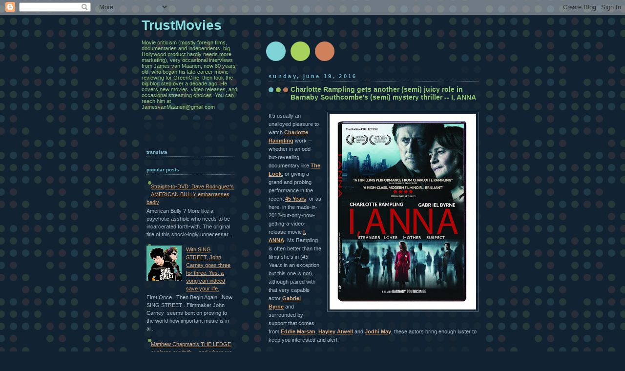

--- FILE ---
content_type: text/html; charset=UTF-8
request_url: https://trustmovies.blogspot.com/2016/06/charlotte-rampling-gets-another-semi.html?showComment=1466375166247
body_size: 18539
content:
<!DOCTYPE html>
<html dir='ltr' xmlns='http://www.w3.org/1999/xhtml' xmlns:b='http://www.google.com/2005/gml/b' xmlns:data='http://www.google.com/2005/gml/data' xmlns:expr='http://www.google.com/2005/gml/expr'>
<head>
<link href='https://www.blogger.com/static/v1/widgets/2944754296-widget_css_bundle.css' rel='stylesheet' type='text/css'/>
<meta content='text/html; charset=UTF-8' http-equiv='Content-Type'/>
<meta content='blogger' name='generator'/>
<link href='https://trustmovies.blogspot.com/favicon.ico' rel='icon' type='image/x-icon'/>
<link href='https://trustmovies.blogspot.com/2016/06/charlotte-rampling-gets-another-semi.html' rel='canonical'/>
<link rel="alternate" type="application/atom+xml" title="TrustMovies - Atom" href="https://trustmovies.blogspot.com/feeds/posts/default" />
<link rel="alternate" type="application/rss+xml" title="TrustMovies - RSS" href="https://trustmovies.blogspot.com/feeds/posts/default?alt=rss" />
<link rel="service.post" type="application/atom+xml" title="TrustMovies - Atom" href="https://www.blogger.com/feeds/2481549185308465110/posts/default" />

<link rel="alternate" type="application/atom+xml" title="TrustMovies - Atom" href="https://trustmovies.blogspot.com/feeds/1552785817851826439/comments/default" />
<!--Can't find substitution for tag [blog.ieCssRetrofitLinks]-->
<link href='https://blogger.googleusercontent.com/img/b/R29vZ2xl/AVvXsEjPd_wYx-qtk_HLRhyphenhyphenNuUdJlCntFq95UlMdf7LlHILCZAQyzqkXV32xPjaF3wjadNwpdvihLOgHJagjihH_13UQqw9QuKIrnWGT8oZtrycnHIvPY6DoAYCu9WDBj8LoeSAFDUVi8a6Mffw/s400/91ZqFT1OEqL._SL1500_.jpg' rel='image_src'/>
<meta content='https://trustmovies.blogspot.com/2016/06/charlotte-rampling-gets-another-semi.html' property='og:url'/>
<meta content='Charlotte Rampling gets another (semi) juicy role in Barnaby Southcombe&#39;s (semi) mystery thriller -- I, ANNA' property='og:title'/>
<meta content='    It&#39;s usually an unalloyed pleasure to watch  Charlotte Rampling  work -- whether in an odd-but-revealing documentary like The Look , or ...' property='og:description'/>
<meta content='https://blogger.googleusercontent.com/img/b/R29vZ2xl/AVvXsEjPd_wYx-qtk_HLRhyphenhyphenNuUdJlCntFq95UlMdf7LlHILCZAQyzqkXV32xPjaF3wjadNwpdvihLOgHJagjihH_13UQqw9QuKIrnWGT8oZtrycnHIvPY6DoAYCu9WDBj8LoeSAFDUVi8a6Mffw/w1200-h630-p-k-no-nu/91ZqFT1OEqL._SL1500_.jpg' property='og:image'/>
<title>TrustMovies: Charlotte Rampling gets another (semi) juicy role in Barnaby Southcombe's (semi) mystery thriller -- I, ANNA</title>
<style id='page-skin-1' type='text/css'><!--
/*<meta name="wot-verification" content="4852c3649003ce4ab15d"/>
-----------------------------------------------
Blogger Template Style
Name:     Dots Dark
Designer: Douglas Bowman
URL:      www.stopdesign.com
Date:     24 Feb 2004
Updated by: Blogger Team
----------------------------------------------- */
/* Variable definitions
====================
<Variable name="textcolor" description="Text Color" type="color"
default="#abc">
<Variable name="pagetitle" description="Blog Title Color" type="color"
default="#8dd">
<Variable name="blogDescriptionColor" description="Blog Description Color"
type="color" default="#9c7">
<Variable name="posttitle" description="Post Title Color" type="color"
default="#9c7">
<Variable name="linkcolor" description="Link Color" type="color"
default="#da7">
<Variable name="vlinkcolor" description="Visited Link Color" type="color"
default="#799">
<Variable name="dateheadercolor" description="Date Header Color"
type="color" default="#7bc">
<Variable name="sidebartitle" description="Sidebar Title Color" type="color"
default="#7bc">
<Variable name="borderColor" description="Border Color"
type="color" default="#567">
<Variable name="bodyfont" description="Text Font" type="font"
default="normal normal 100% Verdana,Arial,Sans-Serif">
<Variable name="pagetitlefont" description="Blog Title Font" type="font"
default="normal bold 250% Helvetica,Arial,Sans-serif">
<Variable name="blogDescriptionFont" description="Blog Description Font"
type="font" default="normal normal 100% Helvetica, Arial, Sans-serif">
<Variable name="dateHeaderFont" description="Date Header Font"
type="font" default="normal bold 100% Verdana, Sans-serif">
<Variable name="headerfont" description="Sidebar Title Font" type="font"
default="normal bold 95% Verdana,Sans-serif">
<Variable name="startSide" description="Start side in blog language"
type="automatic" default="left">
<Variable name="endSide" description="End side in blog language"
type="automatic" default="right">
*/
body {
margin-top: 0px;
margin-right: 0px;
margin-bottom: 0px;
margin-left: 0px;
background:#123 url("//www.blogblog.com/dots_dark/bg_minidots.gif");
background-position: 50% 31px;
text-align:center;
font:x-small Verdana, Arial, Sans-serif;
color:#aabbcc;
font-size/* */:/**/small;
font-size: /**/small;
}
/* Page Structure
----------------------------------------------- */
#outer-wrapper {
background:url("//www.blogblog.com/dots_dark/bg_3dots.gif") no-repeat 250px 50px;
width:700px;
margin:0 auto;
text-align:left;
font:normal normal 100% Verdana,Arial,Sans-Serif;
}
#header-wrapper {
display: none;
}
#main-wrapper {
width:450px;
float:right;
padding:100px 0 20px;
font-size:85%;
word-wrap: break-word; /* fix for long text breaking sidebar float in IE */
overflow: hidden;     /* fix for long non-text content breaking IE sidebar float */
}
#main {
background:url("//www2.blogblog.com/dots_dark/bg_minidots2.gif") -100px -100px;
padding:20px 10px 15px;
}
#sidebar-wrapper {
width:200px;
float:left;
font-size:85%;
padding-bottom:20px;
word-wrap: break-word; /* fix for long text breaking sidebar float in IE */
overflow: hidden;     /* fix for long non-text content breaking IE sidebar float */
}
#sidebar {
background:url("//www2.blogblog.com/dots_dark/bg_minidots2.gif") 150px -50px;
padding:40px 10px 15px;
width:200px;
width/* */:/**/180px;
width: /**/180px;
}
/* Title & Description
----------------------------------------------- */
.Header h1 {
margin:0 0 .5em;
line-height: 1.4em;
font: normal bold 250% Helvetica,Arial,Sans-serif;
color: #88dddd;
}
.Header h1 a {
color:#88dddd;
text-decoration:none;
}
.Header .description {
margin:0 0 1.75em;
color: #99cc77;
font: normal normal 100% Helvetica, Arial, Sans-serif;
}
/* Links
----------------------------------------------- */
a:link {
color:#ddaa77;
}
a:visited {
color:#779999;
}
a:hover {
color:#779999;
}
a img {
border-width:0;
}
/* Posts
----------------------------------------------- */
h2.date-header {
margin:0 0 .75em;
padding-bottom:.35em;
border-bottom:1px dotted #556677;
text-transform: lowercase;
letter-spacing:.3em;
color: #77bbcc;
font: normal bold 100% Verdana, Sans-serif;
}
.post {
margin:0 0 2.5em;
}
.post h3 {
margin:.25em 0;
line-height: 1.4em;
font: normal bold 95% Verdana,Sans-serif;
font-size: 130%;
font-weight: bold;
color:#99cc77;
background:url("//www1.blogblog.com/dots_dark/bg_post_title_left.gif") no-repeat left .25em;
padding-top:0;
padding-right:0;
padding-bottom:1px;
padding-left:45px;
}
.post h3 a {
text-decoration:none;
color: #99cc77;
}
.post h3 a:hover {
color: #aabbcc;
}
.post .post-body {
margin:0 0 .75em;
line-height:1.6em;
}
.post-body blockquote {
line-height:1.3em;
}
.post-footer {
margin:0;
}
.uncustomized-post-template .post-footer {
text-align: right;
}
.uncustomized-post-template .post-author,
.uncustomized-post-template .post-timestamp {
display: block;
float: left;
margin-right: 4px;
text-align: left;
}
.post-author, .post-timestamp {
color:#99cc77;
}
a.comment-link {
/* IE5.0/Win doesn't apply padding to inline elements,
so we hide these two declarations from it */
background/* */:/**/url("//www.blogblog.com/dots_dark/icon_comment_left.gif") no-repeat left .25em;
padding-left:15px;
}
html>body a.comment-link {
/* Respecified, for IE5/Mac's benefit */
background:url("//www.blogblog.com/dots_dark/icon_comment_left.gif") no-repeat left .25em;
padding-left:15px;
}
.post img {
margin-top:0;
margin-right:0;
margin-bottom:5px;
margin-left:0;
padding:4px;
border:1px solid #556677;
}
.feed-links {
clear: both;
line-height: 2.5em;
}
#blog-pager-newer-link {
float: left;
}
#blog-pager-older-link {
float: right;
}
#blog-pager {
text-align: center;
}
/* Comments
----------------------------------------------- */
#comments {
margin:0;
}
#comments h4 {
margin:0 0 10px;
border-top:1px dotted #556677;
padding-top:.5em;
line-height: 1.4em;
font: bold 110% Georgia,Serif;
color:#9c7;
}
#comments-block {
line-height:1.6em;
}
.comment-author {
background:url("//www.blogblog.com/dots_dark/icon_comment_left.gif") no-repeat 2px .35em;
margin:.5em 0 0;
padding-top:0;
padding-right:0;
padding-bottom:0;
padding-left:20px;
font-weight:bold;
}
.comment-body {
margin:0;
padding-top:0;
padding-right:0;
padding-bottom:0;
padding-left:20px;
}
.comment-body p {
margin:0 0 .5em;
}
.comment-footer {
margin:0 0 .5em;
padding-top:0;
padding-right:0;
padding-bottom:.75em;
padding-left:20px;
color:#996;
}
.comment-footer a:link {
color:#996;
}
.deleted-comment {
font-style:italic;
color:gray;
}
/* More Sidebar Content
----------------------------------------------- */
.sidebar h2 {
margin:2em 0 .75em;
padding-bottom:.35em;
border-bottom:1px dotted #556677;
line-height: 1.4em;
font: normal bold 95% Verdana,Sans-serif;
text-transform:lowercase;
color:#77bbcc;
}
.sidebar p {
margin:0 0 .75em;
line-height:1.6em;
}
.sidebar ul {
list-style:none;
margin:.5em 0;
padding:0 0px;
}
.sidebar .widget {
margin: .5em 0 1em;
padding: 0 0px;
line-height: 1.5em;
}
.main .widget {
padding-bottom: 1em;
}
.sidebar ul li {
background:url("//www1.blogblog.com/dots_dark/bullet.gif") no-repeat 3px .45em;
margin:0;
padding-top:0;
padding-right:0;
padding-bottom:5px;
padding-left:15px;
}
.sidebar p {
margin:0 0 .6em;
}
/* Profile
----------------------------------------------- */
.profile-datablock {
margin: 0 0 1em;
}
.profile-img {
float: left;
margin-top: 0;
margin-right: 8px;
margin-bottom: 5px;
margin-left: 0;
border: 4px solid #345;
}
.profile-data {
margin: 0;
line-height: 1.5em;
}
.profile-textblock {
clear: left;
margin-left: 0;
}
/* Footer
----------------------------------------------- */
#footer {
clear:both;
padding:15px 0 0;
}
#footer p {
margin:0;
}
/* Page structure tweaks for layout editor wireframe */
body#layout #sidebar, body#layout #main,
body#layout #main-wrapper,
body#layout #outer-wrapper,
body#layout #sidebar-wrapper {
padding: 0;
}
body#layout #sidebar-wrapper,
body#layout #sidebar {
padding: 0;
width: 240px;
}

--></style>
<link href='https://www.blogger.com/dyn-css/authorization.css?targetBlogID=2481549185308465110&amp;zx=59aafda3-8d1e-47d7-8db5-a01f918b067e' media='none' onload='if(media!=&#39;all&#39;)media=&#39;all&#39;' rel='stylesheet'/><noscript><link href='https://www.blogger.com/dyn-css/authorization.css?targetBlogID=2481549185308465110&amp;zx=59aafda3-8d1e-47d7-8db5-a01f918b067e' rel='stylesheet'/></noscript>
<meta name='google-adsense-platform-account' content='ca-host-pub-1556223355139109'/>
<meta name='google-adsense-platform-domain' content='blogspot.com'/>

</head>
<body>
<div class='navbar section' id='navbar'><div class='widget Navbar' data-version='1' id='Navbar1'><script type="text/javascript">
    function setAttributeOnload(object, attribute, val) {
      if(window.addEventListener) {
        window.addEventListener('load',
          function(){ object[attribute] = val; }, false);
      } else {
        window.attachEvent('onload', function(){ object[attribute] = val; });
      }
    }
  </script>
<div id="navbar-iframe-container"></div>
<script type="text/javascript" src="https://apis.google.com/js/platform.js"></script>
<script type="text/javascript">
      gapi.load("gapi.iframes:gapi.iframes.style.bubble", function() {
        if (gapi.iframes && gapi.iframes.getContext) {
          gapi.iframes.getContext().openChild({
              url: 'https://www.blogger.com/navbar/2481549185308465110?po\x3d1552785817851826439\x26origin\x3dhttps://trustmovies.blogspot.com',
              where: document.getElementById("navbar-iframe-container"),
              id: "navbar-iframe"
          });
        }
      });
    </script><script type="text/javascript">
(function() {
var script = document.createElement('script');
script.type = 'text/javascript';
script.src = '//pagead2.googlesyndication.com/pagead/js/google_top_exp.js';
var head = document.getElementsByTagName('head')[0];
if (head) {
head.appendChild(script);
}})();
</script>
</div></div>
<div id='outer-wrapper'><div id='wrap2'>
<!-- skip links for text browsers -->
<span id='skiplinks' style='display:none;'>
<a href='#main'>skip to main </a> |
      <a href='#sidebar'>skip to sidebar</a>
</span>
<div id='content-wrapper'>
<div id='crosscol-wrapper' style='text-align:center'>
<div class='crosscol no-items section' id='crosscol'></div>
</div>
<div id='main-wrapper'>
<div class='main section' id='main'><div class='widget Blog' data-version='1' id='Blog1'>
<div class='blog-posts hfeed'>

          <div class="date-outer">
        
<h2 class='date-header'><span>Sunday, June 19, 2016</span></h2>

          <div class="date-posts">
        
<div class='post-outer'>
<div class='post hentry' itemscope='itemscope' itemtype='http://schema.org/BlogPosting'>
<a name='1552785817851826439'></a>
<h3 class='post-title entry-title' itemprop='name'>
<a href='http://trustmovies.blogspot.com/2016/06/charlotte-rampling-gets-another-semi.html'>Charlotte Rampling gets another (semi) juicy role in Barnaby Southcombe's (semi) mystery thriller -- I, ANNA</a>
</h3>
<div class='post-header'>
<div class='post-header-line-1'></div>
</div>
<div class='post-body entry-content' id='post-body-1552785817851826439' itemprop='articleBody'>
<div dir="ltr" style="text-align: left;" trbidi="on">
<br />
<div class="separator" style="clear: both; text-align: center;">
<a href="https://blogger.googleusercontent.com/img/b/R29vZ2xl/AVvXsEjPd_wYx-qtk_HLRhyphenhyphenNuUdJlCntFq95UlMdf7LlHILCZAQyzqkXV32xPjaF3wjadNwpdvihLOgHJagjihH_13UQqw9QuKIrnWGT8oZtrycnHIvPY6DoAYCu9WDBj8LoeSAFDUVi8a6Mffw/s1600/91ZqFT1OEqL._SL1500_.jpg" imageanchor="1" style="clear: right; float: right; margin-bottom: 1em; margin-left: 1em;"><img border="0" height="400" src="https://blogger.googleusercontent.com/img/b/R29vZ2xl/AVvXsEjPd_wYx-qtk_HLRhyphenhyphenNuUdJlCntFq95UlMdf7LlHILCZAQyzqkXV32xPjaF3wjadNwpdvihLOgHJagjihH_13UQqw9QuKIrnWGT8oZtrycnHIvPY6DoAYCu9WDBj8LoeSAFDUVi8a6Mffw/s400/91ZqFT1OEqL._SL1500_.jpg" width="300" /></a></div>
It's usually an unalloyed pleasure to watch<b> <a href="http://www.imdb.com/name/nm0001648/?ref_=tt_ov_st_sm">Charlotte Rampling</a></b> work -- whether in an odd-but-revealing documentary like <b><a href="http://trustmovies.blogspot.com/2011/10/in-angelina-maccarones-look-charlotte.html">The Look</a></b>, or giving a grand and probing performance in the recent <b><a href="http://trustmovies.blogspot.com/2015/12/the-best-yet-from-andrew-haigh-45-years.html">45 Years</a></b>, or as here, in the made-in-2012-but-only-now-getting-a-video-release movie <b><a href="http://homevideo.icarusfilms.com/new2016/ianna.html">I, ANNA</a></b>. Ms Rampling is often better than the films she's in (<i>45 Years</i> in an exception, but this one is not), although paired with that very capable actor <b><a href="http://www.imdb.com/name/nm0000321/?ref_=tt_ov_st_sm">Gabriel Byrne</a></b>&nbsp;and surrounded by support that comes from <b><a href="http://www.imdb.com/name/nm0550371/?ref_=tt_ov_st_sm">Eddie Marsan</a></b>,&nbsp;<b><a href="http://www.imdb.com/name/nm2017943/?ref_=tt_cl_t8">Hayley Atwell</a>&nbsp;</b>and <a href="http://www.imdb.com/name/nm0562003/?ref_=tt_cl_t4"><b>Jodhi May</b></a>, these actors bring enough luster to keep you interested and alert.<br />
<br />
<div class="separator" style="clear: both; text-align: center;">
<a href="https://blogger.googleusercontent.com/img/b/R29vZ2xl/AVvXsEhBTCcYxqKzz5aTKb7NKHBCkaxUvNGgdbnUIk9ycn9F3UzErJM4dbIw8Fe6jhgU439hpimQfgm0oPiktvibp0yCVxpVNGHT2msvIK3CkaEooxIg8c4wEnPeND1vAJSe_Bp32C70v1ZqurM/s1600/MV5BMTY5MTY2Mzk2N15BMl5BanBnXkFtZTcwNTk0OTA2OA%2540%2540._V1_SY1000_CR0%252C0%252C738%252C1000_AL_.jpg" imageanchor="1" style="clear: left; float: left; margin-bottom: 1em; margin-right: 1em;"><img border="0" height="400" src="https://blogger.googleusercontent.com/img/b/R29vZ2xl/AVvXsEhBTCcYxqKzz5aTKb7NKHBCkaxUvNGgdbnUIk9ycn9F3UzErJM4dbIw8Fe6jhgU439hpimQfgm0oPiktvibp0yCVxpVNGHT2msvIK3CkaEooxIg8c4wEnPeND1vAJSe_Bp32C70v1ZqurM/s400/MV5BMTY5MTY2Mzk2N15BMl5BanBnXkFtZTcwNTk0OTA2OA%2540%2540._V1_SY1000_CR0%252C0%252C738%252C1000_AL_.jpg" width="225" /></a></div>
As directed and adapted (from the novel by <b><a href="http://www.goodreads.com/author/show/3438064.Elsa_Lewin">Elsa Lewin</a></b>) by <b><a href="http://www.imdb.com/name/nm0816090/?ref_=tt_ov_wr">Barnaby Southcombe</a></b>&nbsp;(shown at left), who has worked in television for some fifteen years (this is his first full-length feature), the movie tracks the tale of an older woman named Anna (Ms Rampling), as she goes out for the first time to one of those "dating" evenings that take place in the meeting rooms of large hotels, and at which she uses the pseudonym, Allegra.<br />
<br />
Just previous to this, we've seen her in a phone booth (no cell phone for this lady!) asking if she might join someone (lover? ex-husband?) on some sort of trip. We only see one side of the conversation, but the answer appears to be negative. Sure enough, Anna meets someone at the dating night, but &nbsp;before you can say "Have fun, honey," our girl suddenly appears to come awake and rise from the floor next to her date -- who is now a very bloodied corpse.<br />
<br />
<div class="separator" style="clear: both; text-align: center;">
<a href="https://blogger.googleusercontent.com/img/b/R29vZ2xl/AVvXsEgJl-IY0eTYSB5oQ7AvmGRG88fcISSL0MICN6jOSQe6_gQEF7xm9LiAPwoV9g7ujJXCx-Ic1kQyLEkdvIPQz-EvD8dg4hh3cz34TdxtXmUI7hgo-yQjZegWsdo9vEZtKXqn50OTFwyiNsk/s1600/03.jpg" imageanchor="1" style="margin-left: 1em; margin-right: 1em;"><img border="0" height="266" src="https://blogger.googleusercontent.com/img/b/R29vZ2xl/AVvXsEgJl-IY0eTYSB5oQ7AvmGRG88fcISSL0MICN6jOSQe6_gQEF7xm9LiAPwoV9g7ujJXCx-Ic1kQyLEkdvIPQz-EvD8dg4hh3cz34TdxtXmUI7hgo-yQjZegWsdo9vEZtKXqn50OTFwyiNsk/s400/03.jpg" width="400" /></a></div>
What happened here -- and how -- is what the movie is mostly about. That, and the not-very-professional police work done by our "hero," the investigating detective played by Mr. Byrne (above), who meets our heroine in the building's elevator, where she has left her umbrella, and appears to fall in love at first sight (well, hell: the object of that love is Ms Rampling, so why not?).<br />
<br />
<div class="separator" style="clear: both; text-align: center;">
<a href="https://blogger.googleusercontent.com/img/b/R29vZ2xl/AVvXsEhVSR_U85rVEHwdynnaKnuYOorKddp9ichZdXqchboI9_Ze6Eb8U6jt9kF_HakSszIxE-ZaJNAg45CYzh2zGBhuufG2Kx2TEeh0WFuAUNscSsnn8Qg11Dt4urOEvTdHcw8ii_L3w1NnC_k/s1600/04.jpg" imageanchor="1" style="margin-left: 1em; margin-right: 1em;"><img border="0" height="266" src="https://blogger.googleusercontent.com/img/b/R29vZ2xl/AVvXsEhVSR_U85rVEHwdynnaKnuYOorKddp9ichZdXqchboI9_Ze6Eb8U6jt9kF_HakSszIxE-ZaJNAg45CYzh2zGBhuufG2Kx2TEeh0WFuAUNscSsnn8Qg11Dt4urOEvTdHcw8ii_L3w1NnC_k/s400/04.jpg" width="400" /></a></div>
Does our Anna (above) return that interest? Yes, sort of, but this lady, particularly as brought to life by the actress, is a rather complicated person. Divorced, she has a daughter and grandson with whom she lives and in whom (the daughter, at least, played with loving annoyance by Ms. Atwell) she confides.<br />
<br />
<div class="separator" style="clear: both; text-align: center;">
</div>
<div class="separator" style="clear: both; text-align: center;">
<a href="https://blogger.googleusercontent.com/img/b/R29vZ2xl/AVvXsEjcDhpJdibFiUCEpjBPN8iOwm6ONJXGokb_ugPHu4IFTfP5OsqpucPVVU0I9dpLfDzFNR1Cc6bJsaTINBQD1ojISf88C9H8zxTM331l87UNnHEG8otybPg3skPjEDAvi4fHo_Z3qfYkmzI/s1600/07.jpg" imageanchor="1" style="margin-left: 1em; margin-right: 1em;"><img border="0" height="266" src="https://blogger.googleusercontent.com/img/b/R29vZ2xl/AVvXsEjcDhpJdibFiUCEpjBPN8iOwm6ONJXGokb_ugPHu4IFTfP5OsqpucPVVU0I9dpLfDzFNR1Cc6bJsaTINBQD1ojISf88C9H8zxTM331l87UNnHEG8otybPg3skPjEDAvi4fHo_Z3qfYkmzI/s400/07.jpg" width="400" /></a></div>
Slowly and bit by bit (a little <i>too</i> slowly, in fact, and with too many of those bits), the filmmaker lets us have a closer look at what happened on that fateful night. Other possible suspects come to the fore -- the man's ex-wife (Ms May) and his son -- yet back and back we keep coming to the Rampling character. And the actress does not disappoint.<br />
<br />
<div class="separator" style="clear: both; text-align: center;">
<a href="https://blogger.googleusercontent.com/img/b/R29vZ2xl/AVvXsEjEG-im3uakRLj9luMcYfyiTOm10ogDvU8EOR57cR5WyQHAXWs0YY_1eOWu_CTBG7Z76wlBRxcUBLOD2pdjJ2eEEFnO7Ufsfyp9Mw59FQlVj6p75DRBjoPyw1xSidsW7dw1ZO4lZn7SF6I/s1600/05.jpg" imageanchor="1" style="margin-left: 1em; margin-right: 1em;"><img border="0" height="266" src="https://blogger.googleusercontent.com/img/b/R29vZ2xl/AVvXsEjEG-im3uakRLj9luMcYfyiTOm10ogDvU8EOR57cR5WyQHAXWs0YY_1eOWu_CTBG7Z76wlBRxcUBLOD2pdjJ2eEEFnO7Ufsfyp9Mw59FQlVj6p75DRBjoPyw1xSidsW7dw1ZO4lZn7SF6I/s400/05.jpg" width="400" /></a></div>
Unlike <b><a href="http://www.imdb.com/name/nm0761212/?ref_=nv_sr_1">Dominique Sanda</a></b>&nbsp;(whom we <b><a href="http://trustmovies.blogspot.com/2016/06/a-love-story-finally-and-believable-one.html">viewed</a></b>&nbsp;only yesterday),&nbsp;<b><a href="http://www.imdb.com/name/nm0000366/?ref_=fn_al_nm_1">Catherine Deneuve</a>, <a href="http://www.imdb.com/name/nm0762248/?ref_=nv_sr_1">Stefania Sandrelli</a></b>, as well as other actress of this age range, Rampling has not grown matronly. She is as stunning and svelte as ever -- just older. And I think she is more able now than ever before to be expressive and deepen her performances.<br />
<br />
<div class="separator" style="clear: both; text-align: center;">
<a href="https://blogger.googleusercontent.com/img/b/R29vZ2xl/AVvXsEjOtMuvBqwaAS9yOOyTUq9ePXQhoGvE6FwXOwpTmIXS1LiaGUY89XzmWx1ammJSkUN7fNXhcdBEQKIkvL_mkppcAT-8zwj9QNI-74lHGif2esJFLjoHtVlaUwZcunKsahpjT_BPe9Avuzg/s1600/06.jpg" imageanchor="1" style="margin-left: 1em; margin-right: 1em;"><img border="0" height="253" src="https://blogger.googleusercontent.com/img/b/R29vZ2xl/AVvXsEjOtMuvBqwaAS9yOOyTUq9ePXQhoGvE6FwXOwpTmIXS1LiaGUY89XzmWx1ammJSkUN7fNXhcdBEQKIkvL_mkppcAT-8zwj9QNI-74lHGif2esJFLjoHtVlaUwZcunKsahpjT_BPe9Avuzg/s400/06.jpg" width="400" /></a></div>
Mr. Southcombe does have a major surprise in store for us, and the fun of this lies in how we suddenly see the ways in which we've been misled all along. For his finale, the filmmaker clearly has a choice of two directions. While I would have chosen the other one, the needs of today's marketplace surely predicated the unjustified and less-than-believable ending of <i>I, Anna</i>.<br />
<br />
<div class="separator" style="clear: both; text-align: center;">
<a href="https://blogger.googleusercontent.com/img/b/R29vZ2xl/AVvXsEj21I7bMWPvklrd2WoJqgoJ-TDhraDbkcxXy8KcJGTIlZJ6KQ5HqlSXoe7HptZOV4DO2Nf1v3BfvWVRx_j2PulVsPZRHRdHumFx_R-Pr9FiZqWIoH1-l9PohIdvUm2h3CLQAL3M-PgkxJQ/s1600/01.jpg" imageanchor="1" style="margin-left: 1em; margin-right: 1em;"><img border="0" height="266" src="https://blogger.googleusercontent.com/img/b/R29vZ2xl/AVvXsEj21I7bMWPvklrd2WoJqgoJ-TDhraDbkcxXy8KcJGTIlZJ6KQ5HqlSXoe7HptZOV4DO2Nf1v3BfvWVRx_j2PulVsPZRHRdHumFx_R-Pr9FiZqWIoH1-l9PohIdvUm2h3CLQAL3M-PgkxJQ/s400/01.jpg" width="400" /></a></div>
From <b><a href="http://www.kimstim.com/all-collection.html">The KimStim Collection</a></b> and running 93 minutes, the movie is being distributed in the USA by <b><a href="http://homevideo.icarusfilms.com/">Icarus Films&nbsp;Home Video</a></b>, and will appear on DVD this Tuesday, June 21, for rental or purchase.</div>
<div style='clear: both;'></div>
</div>
<div class='post-footer'>
<div class='post-footer-line post-footer-line-1'><span class='post-author vcard'>
Posted by
<span class='fn'>
<a href='https://www.blogger.com/profile/01130460547029155342' itemprop='author' rel='author' title='author profile'>
TrustMovies
</a>
</span>
</span>
<span class='post-timestamp'>
at
<a class='timestamp-link' href='https://trustmovies.blogspot.com/2016/06/charlotte-rampling-gets-another-semi.html' itemprop='url' rel='bookmark' title='permanent link'><abbr class='published' itemprop='datePublished' title='2016-06-19T16:44:00-04:00'>4:44&#8239;PM</abbr></a>
</span>
<span class='post-comment-link'>
</span>
<span class='post-icons'>
<span class='item-action'>
<a href='https://www.blogger.com/email-post/2481549185308465110/1552785817851826439' title='Email Post'>
<img alt="" class="icon-action" height="13" src="//img1.blogblog.com/img/icon18_email.gif" width="18">
</a>
</span>
<span class='item-control blog-admin pid-575209267'>
<a href='https://www.blogger.com/post-edit.g?blogID=2481549185308465110&postID=1552785817851826439&from=pencil' title='Edit Post'>
<img alt='' class='icon-action' height='18' src='https://resources.blogblog.com/img/icon18_edit_allbkg.gif' width='18'/>
</a>
</span>
</span>
<div class='post-share-buttons goog-inline-block'>
<a class='goog-inline-block share-button sb-email' href='https://www.blogger.com/share-post.g?blogID=2481549185308465110&postID=1552785817851826439&target=email' target='_blank' title='Email This'><span class='share-button-link-text'>Email This</span></a><a class='goog-inline-block share-button sb-blog' href='https://www.blogger.com/share-post.g?blogID=2481549185308465110&postID=1552785817851826439&target=blog' onclick='window.open(this.href, "_blank", "height=270,width=475"); return false;' target='_blank' title='BlogThis!'><span class='share-button-link-text'>BlogThis!</span></a><a class='goog-inline-block share-button sb-twitter' href='https://www.blogger.com/share-post.g?blogID=2481549185308465110&postID=1552785817851826439&target=twitter' target='_blank' title='Share to X'><span class='share-button-link-text'>Share to X</span></a><a class='goog-inline-block share-button sb-facebook' href='https://www.blogger.com/share-post.g?blogID=2481549185308465110&postID=1552785817851826439&target=facebook' onclick='window.open(this.href, "_blank", "height=430,width=640"); return false;' target='_blank' title='Share to Facebook'><span class='share-button-link-text'>Share to Facebook</span></a><a class='goog-inline-block share-button sb-pinterest' href='https://www.blogger.com/share-post.g?blogID=2481549185308465110&postID=1552785817851826439&target=pinterest' target='_blank' title='Share to Pinterest'><span class='share-button-link-text'>Share to Pinterest</span></a>
</div>
</div>
<div class='post-footer-line post-footer-line-2'><span class='post-labels'>
Labels:
<a href='https://trustmovies.blogspot.com/search/label/Barnaby%20Southcombe' rel='tag'>Barnaby Southcombe</a>,
<a href='https://trustmovies.blogspot.com/search/label/British%20cinema' rel='tag'>British cinema</a>,
<a href='https://trustmovies.blogspot.com/search/label/Charlotte%20Rampling' rel='tag'>Charlotte Rampling</a>,
<a href='https://trustmovies.blogspot.com/search/label/I%20ANNA' rel='tag'>I ANNA</a>,
<a href='https://trustmovies.blogspot.com/search/label/London' rel='tag'>London</a>,
<a href='https://trustmovies.blogspot.com/search/label/low-key%20thrillers' rel='tag'>low-key thrillers</a>,
<a href='https://trustmovies.blogspot.com/search/label/murder%20mysteries' rel='tag'>murder mysteries</a>,
<a href='https://trustmovies.blogspot.com/search/label/neo-noir' rel='tag'>neo-noir</a>
</span>
</div>
<div class='post-footer-line post-footer-line-3'></div>
</div>
</div>
<div class='comments' id='comments'>
<a name='comments'></a>
<h4>2 comments:</h4>
<div id='Blog1_comments-block-wrapper'>
<dl class='avatar-comment-indent' id='comments-block'>
<dt class='comment-author ' id='c3163079640584321793'>
<a name='c3163079640584321793'></a>
<div class="avatar-image-container avatar-stock"><span dir="ltr"><img src="//resources.blogblog.com/img/blank.gif" width="35" height="35" alt="" title="Lilli">

</span></div>
Lilli
said...
</dt>
<dd class='comment-body' id='Blog1_cmt-3163079640584321793'>
<p>
I agree with you.Rampling was wonderful,but the storyline with the other suspects were a little bit to long.
</p>
</dd>
<dd class='comment-footer'>
<span class='comment-timestamp'>
<a href='https://trustmovies.blogspot.com/2016/06/charlotte-rampling-gets-another-semi.html?showComment=1466375166247#c3163079640584321793' title='comment permalink'>
June 19, 2016 at 6:26&#8239;PM
</a>
<span class='item-control blog-admin pid-1957514501'>
<a class='comment-delete' href='https://www.blogger.com/comment/delete/2481549185308465110/3163079640584321793' title='Delete Comment'>
<img src='https://resources.blogblog.com/img/icon_delete13.gif'/>
</a>
</span>
</span>
</dd>
<dt class='comment-author blog-author' id='c7821553115521400728'>
<a name='c7821553115521400728'></a>
<div class="avatar-image-container avatar-stock"><span dir="ltr"><a href="https://www.blogger.com/profile/01130460547029155342" target="" rel="nofollow" onclick="" class="avatar-hovercard" id="av-7821553115521400728-01130460547029155342"><img src="//www.blogger.com/img/blogger_logo_round_35.png" width="35" height="35" alt="" title="TrustMovies">

</a></span></div>
<a href='https://www.blogger.com/profile/01130460547029155342' rel='nofollow'>TrustMovies</a>
said...
</dt>
<dd class='comment-body' id='Blog1_cmt-7821553115521400728'>
<p>
Thanks for your comment, Lilli (and glad you agree, of course)!
</p>
</dd>
<dd class='comment-footer'>
<span class='comment-timestamp'>
<a href='https://trustmovies.blogspot.com/2016/06/charlotte-rampling-gets-another-semi.html?showComment=1466431592220#c7821553115521400728' title='comment permalink'>
June 20, 2016 at 10:06&#8239;AM
</a>
<span class='item-control blog-admin pid-575209267'>
<a class='comment-delete' href='https://www.blogger.com/comment/delete/2481549185308465110/7821553115521400728' title='Delete Comment'>
<img src='https://resources.blogblog.com/img/icon_delete13.gif'/>
</a>
</span>
</span>
</dd>
</dl>
</div>
<p class='comment-footer'>
<a href='https://www.blogger.com/comment/fullpage/post/2481549185308465110/1552785817851826439' onclick=''>Post a Comment</a>
</p>
</div>
</div>

        </div></div>
      
</div>
<div class='blog-pager' id='blog-pager'>
<span id='blog-pager-newer-link'>
<a class='blog-pager-newer-link' href='https://trustmovies.blogspot.com/2016/06/philosophy-in-life-and-art-tim-blake.html' id='Blog1_blog-pager-newer-link' title='Newer Post'>Newer Post</a>
</span>
<span id='blog-pager-older-link'>
<a class='blog-pager-older-link' href='https://trustmovies.blogspot.com/2016/06/a-love-story-finally-and-believable-one.html' id='Blog1_blog-pager-older-link' title='Older Post'>Older Post</a>
</span>
<a class='home-link' href='https://trustmovies.blogspot.com/'>Home</a>
</div>
<div class='clear'></div>
<div class='post-feeds'>
<div class='feed-links'>
Subscribe to:
<a class='feed-link' href='https://trustmovies.blogspot.com/feeds/1552785817851826439/comments/default' target='_blank' type='application/atom+xml'>Post Comments (Atom)</a>
</div>
</div>
</div></div>
</div>
<div id='sidebar-wrapper'>
<div class='sidebar section' id='header'><div class='widget Header' data-version='1' id='Header1'>
<div id='header-inner'>
<div class='titlewrapper'>
<h1 class='title'>
<a href='https://trustmovies.blogspot.com/'>
TrustMovies
</a>
</h1>
</div>
<div class='descriptionwrapper'>
<p class='description'><span>Movie criticism (mostly foreign films, documentaries and independents: big Hollywood product hardly needs more marketing), very occasional interviews from James van Maanen, now 80 years old, who began his late-career movie reviewing for GreenCine, then took the big blog step over a decade ago. He covers new movies, video releases, and occasional streaming choices. You can reach him at JamesvanMaanen@gmail.com</span></p>
</div>
</div>
</div></div>
<div class='sidebar section' id='sidebar'><div class='widget Translate' data-version='1' id='Translate1'>
<h2 class='title'>Translate</h2>
<div id='google_translate_element'></div>
<script>
    function googleTranslateElementInit() {
      new google.translate.TranslateElement({
        pageLanguage: 'en',
        autoDisplay: 'true',
        layout: google.translate.TranslateElement.InlineLayout.VERTICAL
      }, 'google_translate_element');
    }
  </script>
<script src='//translate.google.com/translate_a/element.js?cb=googleTranslateElementInit'></script>
<div class='clear'></div>
</div><div class='widget PopularPosts' data-version='1' id='PopularPosts1'>
<h2>Popular Posts</h2>
<div class='widget-content popular-posts'>
<ul>
<li>
<div class='item-content'>
<div class='item-thumbnail'>
<a href='https://trustmovies.blogspot.com/2011/07/straight-to-dvd-daves-rodriguezs.html' target='_blank'>
<img alt='' border='0' src='https://lh3.googleusercontent.com/blogger_img_proxy/AEn0k_uUutND6WQafIJ4pVn1W3hU6GiwHar3Mm8CAzX_t2CMbHsKoiwGbBd-fjMkSMKuhsy0oBEheyI0MdiJxnmuFJ1Sr-goePvsEJrG9rOZDOVIy5XTrVI1MPh1fFqrp7dm8LOx9MKfz_eaFiBc2Bg8pzbbzLTXb8RUeNSCcQAP=w72-h72-p-k-no-nu'/>
</a>
</div>
<div class='item-title'><a href='https://trustmovies.blogspot.com/2011/07/straight-to-dvd-daves-rodriguezs.html'>Straight-to-DVD: Dave Rodriguez's AMERICAN BULLY embarrasses badly</a></div>
<div class='item-snippet'>   American Bully ? More like a psychotic asshole who needs to be incarcerated forth-with. The original title of this shock-ingly unnecessar...</div>
</div>
<div style='clear: both;'></div>
</li>
<li>
<div class='item-content'>
<div class='item-thumbnail'>
<a href='https://trustmovies.blogspot.com/2016/04/with-sing-street-john-carney-goes-three.html' target='_blank'>
<img alt='' border='0' src='https://blogger.googleusercontent.com/img/b/R29vZ2xl/AVvXsEgdkPh6aZ80ABrBAu780ykLSsSRdlo-kNVehlTqMCeMMgOepnqAAU2wrZMrzIQRwOq_rabw219fuG_D73FQMEuWnxcV5OZCxVY4r8zOotdVj0lDatXs6tLji12P5tYGhkKu2gX1Hs0_lBWJ/w72-h72-p-k-no-nu/MV5BMjEzODA3MDcxMl5BMl5BanBnXkFtZTgwODgxNDk3NzE%2540._V1__SX1084_SY458_.jpg'/>
</a>
</div>
<div class='item-title'><a href='https://trustmovies.blogspot.com/2016/04/with-sing-street-john-carney-goes-three.html'>With SING STREET, John Carney goes three for three. Yes, a song can indeed save your life.</a></div>
<div class='item-snippet'>    First Once . Then Begin Again . Now SING STREET . Filmmaker John Carney &#160;seems bent on proving to the world how important music is in al...</div>
</div>
<div style='clear: both;'></div>
</li>
<li>
<div class='item-content'>
<div class='item-thumbnail'>
<a href='https://trustmovies.blogspot.com/2011/07/matthew-chapmans-ledge-explores-our.html' target='_blank'>
<img alt='' border='0' src='https://lh3.googleusercontent.com/blogger_img_proxy/AEn0k_uUutND6WQafIJ4pVn1W3hU6GiwHar3Mm8CAzX_t2CMbHsKoiwGbBd-fjMkSMKuhsy0oBEheyI0MdiJxnmuFJ1Sr-goePvsEJrG9rOZDOVIy5XTrVI1MPh1fFqrp7dm8LOx9MKfz_eaFiBc2Bg8pzbbzLTXb8RUeNSCcQAP=w72-h72-p-k-no-nu'/>
</a>
</div>
<div class='item-title'><a href='https://trustmovies.blogspot.com/2011/07/matthew-chapmans-ledge-explores-our.html'>Matthew Chapman's THE LEDGE explores our faith -- and where we elect to place it; a Q&A with the talented writer/director</a></div>
<div class='item-snippet'>    An intelligent,&#160;anti-religion tract brought to thrilling, pulsating life, THE LEDGE  may not be a great film but it is a very, very good...</div>
</div>
<div style='clear: both;'></div>
</li>
<li>
<div class='item-content'>
<div class='item-thumbnail'>
<a href='https://trustmovies.blogspot.com/2013/10/chico-colvards-moving-shocker-family.html' target='_blank'>
<img alt='' border='0' src='https://lh3.googleusercontent.com/blogger_img_proxy/AEn0k_uUutND6WQafIJ4pVn1W3hU6GiwHar3Mm8CAzX_t2CMbHsKoiwGbBd-fjMkSMKuhsy0oBEheyI0MdiJxnmuFJ1Sr-goePvsEJrG9rOZDOVIy5XTrVI1MPh1fFqrp7dm8LOx9MKfz_eaFiBc2Bg8pzbbzLTXb8RUeNSCcQAP=w72-h72-p-k-no-nu'/>
</a>
</div>
<div class='item-title'><a href='https://trustmovies.blogspot.com/2013/10/chico-colvards-moving-shocker-family.html'>Chico Colvard's moving shocker FAMILY AFFAIR is exactly that -- and in so many surprising ways </a></div>
<div class='item-snippet'>   Since viewing, via Netflix streaming,&#160; FAMILY AFFAIR , the all-about-my-dysfunctional-family documentary by Chico Colvard , TrustMovies  ...</div>
</div>
<div style='clear: both;'></div>
</li>
<li>
<div class='item-content'>
<div class='item-thumbnail'>
<a href='https://trustmovies.blogspot.com/2010/08/sibling-sex-daniel-ana-from-michel.html' target='_blank'>
<img alt='' border='0' src='https://lh3.googleusercontent.com/blogger_img_proxy/AEn0k_uUutND6WQafIJ4pVn1W3hU6GiwHar3Mm8CAzX_t2CMbHsKoiwGbBd-fjMkSMKuhsy0oBEheyI0MdiJxnmuFJ1Sr-goePvsEJrG9rOZDOVIy5XTrVI1MPh1fFqrp7dm8LOx9MKfz_eaFiBc2Bg8pzbbzLTXb8RUeNSCcQAP=w72-h72-p-k-no-nu'/>
</a>
</div>
<div class='item-title'><a href='https://trustmovies.blogspot.com/2010/08/sibling-sex-daniel-ana-from-michel.html'>Sibling sex: DANIEL & ANA from Michel Franco, makes NYC debut at Quad Cinema</a></div>
<div class='item-snippet'> Breaking a taboo is one thing. Being forced to break it -- at gunpoint with your and your family&#39;s lives threatened -- &#160;is quite anothe...</div>
</div>
<div style='clear: both;'></div>
</li>
<li>
<div class='item-content'>
<div class='item-thumbnail'>
<a href='https://trustmovies.blogspot.com/2016/07/taboo-time-valerie-donzellis-compelling.html' target='_blank'>
<img alt='' border='0' src='https://blogger.googleusercontent.com/img/b/R29vZ2xl/AVvXsEg9QKQ9aG_NzKWCuoESG-L5eALHSJrqZi9Afykoo5lfQcspxLKYRkhkts40yRySW6_Mg081Iy0bnyu0AyqOqNIX0j4vBkhahger7RaOtUULgdaHASmYY37XEW3DMTvumcI2I1TGdGNw1fE/w72-h72-p-k-no-nu/81vfGttGHlL._SL1500_.jpg'/>
</a>
</div>
<div class='item-title'><a href='https://trustmovies.blogspot.com/2016/07/taboo-time-valerie-donzellis-compelling.html'>Taboo time: Valérie Donzelli's compelling look at brother/sister love, MARGUERITE & JULIEN</a></div>
<div class='item-snippet'>    What an interesting career has had French filmmaker Valérie&#160;Donzell i.  I first caught her work at the FSLC &#39;s Rendez-vous With Fren...</div>
</div>
<div style='clear: both;'></div>
</li>
<li>
<div class='item-content'>
<div class='item-thumbnail'>
<a href='https://trustmovies.blogspot.com/2012/02/tromas-fathers-day-gets-more-than-it.html' target='_blank'>
<img alt='' border='0' src='https://lh3.googleusercontent.com/blogger_img_proxy/AEn0k_uUutND6WQafIJ4pVn1W3hU6GiwHar3Mm8CAzX_t2CMbHsKoiwGbBd-fjMkSMKuhsy0oBEheyI0MdiJxnmuFJ1Sr-goePvsEJrG9rOZDOVIy5XTrVI1MPh1fFqrp7dm8LOx9MKfz_eaFiBc2Bg8pzbbzLTXb8RUeNSCcQAP=w72-h72-p-k-no-nu'/>
</a>
</div>
<div class='item-title'><a href='https://trustmovies.blogspot.com/2012/02/tromas-fathers-day-gets-more-than-it.html'>Troma's FATHER'S DAY gets a more-than-it-deserves, midnight-only release</a></div>
<div class='item-snippet'> What the fuck hath&#160; Hobo With a Shotgun &#160;wrought? I&#39;ll tell you: a bottom-of-the-barrel piece of cinematic dreck titled FATHER&#39;S DA...</div>
</div>
<div style='clear: both;'></div>
</li>
<li>
<div class='item-content'>
<div class='item-thumbnail'>
<a href='https://trustmovies.blogspot.com/2010/12/black-bread-and-moonchild-complete-scns.html' target='_blank'>
<img alt='' border='0' src='https://lh3.googleusercontent.com/blogger_img_proxy/AEn0k_uUutND6WQafIJ4pVn1W3hU6GiwHar3Mm8CAzX_t2CMbHsKoiwGbBd-fjMkSMKuhsy0oBEheyI0MdiJxnmuFJ1Sr-goePvsEJrG9rOZDOVIy5XTrVI1MPh1fFqrp7dm8LOx9MKfz_eaFiBc2Bg8pzbbzLTXb8RUeNSCcQAP=w72-h72-p-k-no-nu'/>
</a>
</div>
<div class='item-title'><a href='https://trustmovies.blogspot.com/2010/12/black-bread-and-moonchild-complete-scns.html'>BLACK BREAD and MOONCHILD complete SCN's Agustí Villaronga mini-retrospective</a></div>
<div class='item-snippet'>. TrustMovies  caught up only at their final showing with the last two films&#160;--&#160; BLACK BREAD &#160;( Pa Negre ) and&#160; MOON CHILD &#160;( El niño de la ...</div>
</div>
<div style='clear: both;'></div>
</li>
<li>
<div class='item-content'>
<div class='item-thumbnail'>
<a href='https://trustmovies.blogspot.com/2010/09/madchen-in-uniform-lesbian-classic-with.html' target='_blank'>
<img alt='' border='0' src='https://lh3.googleusercontent.com/blogger_img_proxy/AEn0k_uUutND6WQafIJ4pVn1W3hU6GiwHar3Mm8CAzX_t2CMbHsKoiwGbBd-fjMkSMKuhsy0oBEheyI0MdiJxnmuFJ1Sr-goePvsEJrG9rOZDOVIy5XTrVI1MPh1fFqrp7dm8LOx9MKfz_eaFiBc2Bg8pzbbzLTXb8RUeNSCcQAP=w72-h72-p-k-no-nu'/>
</a>
</div>
<div class='item-title'><a href='https://trustmovies.blogspot.com/2010/09/madchen-in-uniform-lesbian-classic-with.html'>MADCHEN IN UNIFORM: Lesbian classic with Lili Palmer & Romy Schneider on DVD!</a></div>
<div class='item-snippet'>All girls, all the time, with nary a man on view (there was  one behind the camera, however: Hungarian-born director Géza von Radványi ), MÄ...</div>
</div>
<div style='clear: both;'></div>
</li>
<li>
<div class='item-content'>
<div class='item-thumbnail'>
<a href='https://trustmovies.blogspot.com/2017/04/hong-kong-filmmaker-scuds-latest.html' target='_blank'>
<img alt='' border='0' src='https://blogger.googleusercontent.com/img/b/R29vZ2xl/AVvXsEh72nBA0H2n3jZ2sdBzFaXD5tJQ6-w4wfAugusxjI-0fbTDp6id4v8-TyW_ITGbI_bYzbvenS4UDvmi1EESKvUHvOJgsHxPD6yV_TJIa-cvFVDtg5i-rpIUuSy23ibhBho27V56eadqD34/w72-h72-p-k-no-nu/MV5BYzEwNzUwMmQtNjg2Ni00YTY5LThhYzktOWY0ZTIxYWViZDcxXkEyXkFqcGdeQXVyNjg0ODE1ODE%2540._V1_SY1000_SX700_AL_.jpg'/>
</a>
</div>
<div class='item-title'><a href='https://trustmovies.blogspot.com/2017/04/hong-kong-filmmaker-scuds-latest.html'>Hong Kong filmmaker SCUD's latest, UTOPIANS, debuts from Breaking Glass</a></div>
<div class='item-snippet'>    If you are a fan of copious nudity -- full-frontal and Asian -- you&#39;ll certainly want to take a gander at UTOPIANS , the newest film...</div>
</div>
<div style='clear: both;'></div>
</li>
</ul>
<div class='clear'></div>
</div>
</div><div class='widget Followers' data-version='1' id='Followers1'>
<h2 class='title'>Followers</h2>
<div class='widget-content'>
<div id='Followers1-wrapper'>
<div style='margin-right:2px;'>
<div><script type="text/javascript" src="https://apis.google.com/js/platform.js"></script>
<div id="followers-iframe-container"></div>
<script type="text/javascript">
    window.followersIframe = null;
    function followersIframeOpen(url) {
      gapi.load("gapi.iframes", function() {
        if (gapi.iframes && gapi.iframes.getContext) {
          window.followersIframe = gapi.iframes.getContext().openChild({
            url: url,
            where: document.getElementById("followers-iframe-container"),
            messageHandlersFilter: gapi.iframes.CROSS_ORIGIN_IFRAMES_FILTER,
            messageHandlers: {
              '_ready': function(obj) {
                window.followersIframe.getIframeEl().height = obj.height;
              },
              'reset': function() {
                window.followersIframe.close();
                followersIframeOpen("https://www.blogger.com/followers/frame/2481549185308465110?colors\x3dCgt0cmFuc3BhcmVudBILdHJhbnNwYXJlbnQaByNhYWJiY2MiByNkZGFhNzcqByNGRkZGRkYyByMwMDAwMDA6ByNhYWJiY2NCByNkZGFhNzdKByMwMDAwMDBSByNkZGFhNzdaC3RyYW5zcGFyZW50\x26pageSize\x3d21\x26hl\x3den\x26origin\x3dhttps://trustmovies.blogspot.com");
              },
              'open': function(url) {
                window.followersIframe.close();
                followersIframeOpen(url);
              }
            }
          });
        }
      });
    }
    followersIframeOpen("https://www.blogger.com/followers/frame/2481549185308465110?colors\x3dCgt0cmFuc3BhcmVudBILdHJhbnNwYXJlbnQaByNhYWJiY2MiByNkZGFhNzcqByNGRkZGRkYyByMwMDAwMDA6ByNhYWJiY2NCByNkZGFhNzdKByMwMDAwMDBSByNkZGFhNzdaC3RyYW5zcGFyZW50\x26pageSize\x3d21\x26hl\x3den\x26origin\x3dhttps://trustmovies.blogspot.com");
  </script></div>
</div>
</div>
<div class='clear'></div>
</div>
</div><div class='widget BlogArchive' data-version='1' id='BlogArchive1'>
<h2>Blog Archive</h2>
<div class='widget-content'>
<div id='ArchiveList'>
<div id='BlogArchive1_ArchiveList'>
<ul class='hierarchy'>
<li class='archivedate collapsed'>
<a class='toggle' href='javascript:void(0)'>
<span class='zippy'>

        &#9658;&#160;
      
</span>
</a>
<a class='post-count-link' href='https://trustmovies.blogspot.com/2021/'>
2021
</a>
<span class='post-count' dir='ltr'>(71)</span>
<ul class='hierarchy'>
<li class='archivedate collapsed'>
<a class='toggle' href='javascript:void(0)'>
<span class='zippy'>

        &#9658;&#160;
      
</span>
</a>
<a class='post-count-link' href='https://trustmovies.blogspot.com/2021/05/'>
May
</a>
<span class='post-count' dir='ltr'>(9)</span>
</li>
</ul>
<ul class='hierarchy'>
<li class='archivedate collapsed'>
<a class='toggle' href='javascript:void(0)'>
<span class='zippy'>

        &#9658;&#160;
      
</span>
</a>
<a class='post-count-link' href='https://trustmovies.blogspot.com/2021/04/'>
April
</a>
<span class='post-count' dir='ltr'>(16)</span>
</li>
</ul>
<ul class='hierarchy'>
<li class='archivedate collapsed'>
<a class='toggle' href='javascript:void(0)'>
<span class='zippy'>

        &#9658;&#160;
      
</span>
</a>
<a class='post-count-link' href='https://trustmovies.blogspot.com/2021/03/'>
March
</a>
<span class='post-count' dir='ltr'>(15)</span>
</li>
</ul>
<ul class='hierarchy'>
<li class='archivedate collapsed'>
<a class='toggle' href='javascript:void(0)'>
<span class='zippy'>

        &#9658;&#160;
      
</span>
</a>
<a class='post-count-link' href='https://trustmovies.blogspot.com/2021/02/'>
February
</a>
<span class='post-count' dir='ltr'>(15)</span>
</li>
</ul>
<ul class='hierarchy'>
<li class='archivedate collapsed'>
<a class='toggle' href='javascript:void(0)'>
<span class='zippy'>

        &#9658;&#160;
      
</span>
</a>
<a class='post-count-link' href='https://trustmovies.blogspot.com/2021/01/'>
January
</a>
<span class='post-count' dir='ltr'>(16)</span>
</li>
</ul>
</li>
</ul>
<ul class='hierarchy'>
<li class='archivedate collapsed'>
<a class='toggle' href='javascript:void(0)'>
<span class='zippy'>

        &#9658;&#160;
      
</span>
</a>
<a class='post-count-link' href='https://trustmovies.blogspot.com/2020/'>
2020
</a>
<span class='post-count' dir='ltr'>(196)</span>
<ul class='hierarchy'>
<li class='archivedate collapsed'>
<a class='toggle' href='javascript:void(0)'>
<span class='zippy'>

        &#9658;&#160;
      
</span>
</a>
<a class='post-count-link' href='https://trustmovies.blogspot.com/2020/12/'>
December
</a>
<span class='post-count' dir='ltr'>(16)</span>
</li>
</ul>
<ul class='hierarchy'>
<li class='archivedate collapsed'>
<a class='toggle' href='javascript:void(0)'>
<span class='zippy'>

        &#9658;&#160;
      
</span>
</a>
<a class='post-count-link' href='https://trustmovies.blogspot.com/2020/11/'>
November
</a>
<span class='post-count' dir='ltr'>(12)</span>
</li>
</ul>
<ul class='hierarchy'>
<li class='archivedate collapsed'>
<a class='toggle' href='javascript:void(0)'>
<span class='zippy'>

        &#9658;&#160;
      
</span>
</a>
<a class='post-count-link' href='https://trustmovies.blogspot.com/2020/10/'>
October
</a>
<span class='post-count' dir='ltr'>(17)</span>
</li>
</ul>
<ul class='hierarchy'>
<li class='archivedate collapsed'>
<a class='toggle' href='javascript:void(0)'>
<span class='zippy'>

        &#9658;&#160;
      
</span>
</a>
<a class='post-count-link' href='https://trustmovies.blogspot.com/2020/09/'>
September
</a>
<span class='post-count' dir='ltr'>(16)</span>
</li>
</ul>
<ul class='hierarchy'>
<li class='archivedate collapsed'>
<a class='toggle' href='javascript:void(0)'>
<span class='zippy'>

        &#9658;&#160;
      
</span>
</a>
<a class='post-count-link' href='https://trustmovies.blogspot.com/2020/08/'>
August
</a>
<span class='post-count' dir='ltr'>(20)</span>
</li>
</ul>
<ul class='hierarchy'>
<li class='archivedate collapsed'>
<a class='toggle' href='javascript:void(0)'>
<span class='zippy'>

        &#9658;&#160;
      
</span>
</a>
<a class='post-count-link' href='https://trustmovies.blogspot.com/2020/07/'>
July
</a>
<span class='post-count' dir='ltr'>(16)</span>
</li>
</ul>
<ul class='hierarchy'>
<li class='archivedate collapsed'>
<a class='toggle' href='javascript:void(0)'>
<span class='zippy'>

        &#9658;&#160;
      
</span>
</a>
<a class='post-count-link' href='https://trustmovies.blogspot.com/2020/06/'>
June
</a>
<span class='post-count' dir='ltr'>(16)</span>
</li>
</ul>
<ul class='hierarchy'>
<li class='archivedate collapsed'>
<a class='toggle' href='javascript:void(0)'>
<span class='zippy'>

        &#9658;&#160;
      
</span>
</a>
<a class='post-count-link' href='https://trustmovies.blogspot.com/2020/05/'>
May
</a>
<span class='post-count' dir='ltr'>(20)</span>
</li>
</ul>
<ul class='hierarchy'>
<li class='archivedate collapsed'>
<a class='toggle' href='javascript:void(0)'>
<span class='zippy'>

        &#9658;&#160;
      
</span>
</a>
<a class='post-count-link' href='https://trustmovies.blogspot.com/2020/04/'>
April
</a>
<span class='post-count' dir='ltr'>(15)</span>
</li>
</ul>
<ul class='hierarchy'>
<li class='archivedate collapsed'>
<a class='toggle' href='javascript:void(0)'>
<span class='zippy'>

        &#9658;&#160;
      
</span>
</a>
<a class='post-count-link' href='https://trustmovies.blogspot.com/2020/03/'>
March
</a>
<span class='post-count' dir='ltr'>(17)</span>
</li>
</ul>
<ul class='hierarchy'>
<li class='archivedate collapsed'>
<a class='toggle' href='javascript:void(0)'>
<span class='zippy'>

        &#9658;&#160;
      
</span>
</a>
<a class='post-count-link' href='https://trustmovies.blogspot.com/2020/02/'>
February
</a>
<span class='post-count' dir='ltr'>(16)</span>
</li>
</ul>
<ul class='hierarchy'>
<li class='archivedate collapsed'>
<a class='toggle' href='javascript:void(0)'>
<span class='zippy'>

        &#9658;&#160;
      
</span>
</a>
<a class='post-count-link' href='https://trustmovies.blogspot.com/2020/01/'>
January
</a>
<span class='post-count' dir='ltr'>(15)</span>
</li>
</ul>
</li>
</ul>
<ul class='hierarchy'>
<li class='archivedate collapsed'>
<a class='toggle' href='javascript:void(0)'>
<span class='zippy'>

        &#9658;&#160;
      
</span>
</a>
<a class='post-count-link' href='https://trustmovies.blogspot.com/2019/'>
2019
</a>
<span class='post-count' dir='ltr'>(208)</span>
<ul class='hierarchy'>
<li class='archivedate collapsed'>
<a class='toggle' href='javascript:void(0)'>
<span class='zippy'>

        &#9658;&#160;
      
</span>
</a>
<a class='post-count-link' href='https://trustmovies.blogspot.com/2019/12/'>
December
</a>
<span class='post-count' dir='ltr'>(17)</span>
</li>
</ul>
<ul class='hierarchy'>
<li class='archivedate collapsed'>
<a class='toggle' href='javascript:void(0)'>
<span class='zippy'>

        &#9658;&#160;
      
</span>
</a>
<a class='post-count-link' href='https://trustmovies.blogspot.com/2019/11/'>
November
</a>
<span class='post-count' dir='ltr'>(20)</span>
</li>
</ul>
<ul class='hierarchy'>
<li class='archivedate collapsed'>
<a class='toggle' href='javascript:void(0)'>
<span class='zippy'>

        &#9658;&#160;
      
</span>
</a>
<a class='post-count-link' href='https://trustmovies.blogspot.com/2019/10/'>
October
</a>
<span class='post-count' dir='ltr'>(16)</span>
</li>
</ul>
<ul class='hierarchy'>
<li class='archivedate collapsed'>
<a class='toggle' href='javascript:void(0)'>
<span class='zippy'>

        &#9658;&#160;
      
</span>
</a>
<a class='post-count-link' href='https://trustmovies.blogspot.com/2019/09/'>
September
</a>
<span class='post-count' dir='ltr'>(20)</span>
</li>
</ul>
<ul class='hierarchy'>
<li class='archivedate collapsed'>
<a class='toggle' href='javascript:void(0)'>
<span class='zippy'>

        &#9658;&#160;
      
</span>
</a>
<a class='post-count-link' href='https://trustmovies.blogspot.com/2019/08/'>
August
</a>
<span class='post-count' dir='ltr'>(18)</span>
</li>
</ul>
<ul class='hierarchy'>
<li class='archivedate collapsed'>
<a class='toggle' href='javascript:void(0)'>
<span class='zippy'>

        &#9658;&#160;
      
</span>
</a>
<a class='post-count-link' href='https://trustmovies.blogspot.com/2019/07/'>
July
</a>
<span class='post-count' dir='ltr'>(15)</span>
</li>
</ul>
<ul class='hierarchy'>
<li class='archivedate collapsed'>
<a class='toggle' href='javascript:void(0)'>
<span class='zippy'>

        &#9658;&#160;
      
</span>
</a>
<a class='post-count-link' href='https://trustmovies.blogspot.com/2019/06/'>
June
</a>
<span class='post-count' dir='ltr'>(18)</span>
</li>
</ul>
<ul class='hierarchy'>
<li class='archivedate collapsed'>
<a class='toggle' href='javascript:void(0)'>
<span class='zippy'>

        &#9658;&#160;
      
</span>
</a>
<a class='post-count-link' href='https://trustmovies.blogspot.com/2019/05/'>
May
</a>
<span class='post-count' dir='ltr'>(19)</span>
</li>
</ul>
<ul class='hierarchy'>
<li class='archivedate collapsed'>
<a class='toggle' href='javascript:void(0)'>
<span class='zippy'>

        &#9658;&#160;
      
</span>
</a>
<a class='post-count-link' href='https://trustmovies.blogspot.com/2019/04/'>
April
</a>
<span class='post-count' dir='ltr'>(17)</span>
</li>
</ul>
<ul class='hierarchy'>
<li class='archivedate collapsed'>
<a class='toggle' href='javascript:void(0)'>
<span class='zippy'>

        &#9658;&#160;
      
</span>
</a>
<a class='post-count-link' href='https://trustmovies.blogspot.com/2019/03/'>
March
</a>
<span class='post-count' dir='ltr'>(17)</span>
</li>
</ul>
<ul class='hierarchy'>
<li class='archivedate collapsed'>
<a class='toggle' href='javascript:void(0)'>
<span class='zippy'>

        &#9658;&#160;
      
</span>
</a>
<a class='post-count-link' href='https://trustmovies.blogspot.com/2019/02/'>
February
</a>
<span class='post-count' dir='ltr'>(14)</span>
</li>
</ul>
<ul class='hierarchy'>
<li class='archivedate collapsed'>
<a class='toggle' href='javascript:void(0)'>
<span class='zippy'>

        &#9658;&#160;
      
</span>
</a>
<a class='post-count-link' href='https://trustmovies.blogspot.com/2019/01/'>
January
</a>
<span class='post-count' dir='ltr'>(17)</span>
</li>
</ul>
</li>
</ul>
<ul class='hierarchy'>
<li class='archivedate collapsed'>
<a class='toggle' href='javascript:void(0)'>
<span class='zippy'>

        &#9658;&#160;
      
</span>
</a>
<a class='post-count-link' href='https://trustmovies.blogspot.com/2018/'>
2018
</a>
<span class='post-count' dir='ltr'>(290)</span>
<ul class='hierarchy'>
<li class='archivedate collapsed'>
<a class='toggle' href='javascript:void(0)'>
<span class='zippy'>

        &#9658;&#160;
      
</span>
</a>
<a class='post-count-link' href='https://trustmovies.blogspot.com/2018/12/'>
December
</a>
<span class='post-count' dir='ltr'>(15)</span>
</li>
</ul>
<ul class='hierarchy'>
<li class='archivedate collapsed'>
<a class='toggle' href='javascript:void(0)'>
<span class='zippy'>

        &#9658;&#160;
      
</span>
</a>
<a class='post-count-link' href='https://trustmovies.blogspot.com/2018/11/'>
November
</a>
<span class='post-count' dir='ltr'>(16)</span>
</li>
</ul>
<ul class='hierarchy'>
<li class='archivedate collapsed'>
<a class='toggle' href='javascript:void(0)'>
<span class='zippy'>

        &#9658;&#160;
      
</span>
</a>
<a class='post-count-link' href='https://trustmovies.blogspot.com/2018/10/'>
October
</a>
<span class='post-count' dir='ltr'>(17)</span>
</li>
</ul>
<ul class='hierarchy'>
<li class='archivedate collapsed'>
<a class='toggle' href='javascript:void(0)'>
<span class='zippy'>

        &#9658;&#160;
      
</span>
</a>
<a class='post-count-link' href='https://trustmovies.blogspot.com/2018/09/'>
September
</a>
<span class='post-count' dir='ltr'>(21)</span>
</li>
</ul>
<ul class='hierarchy'>
<li class='archivedate collapsed'>
<a class='toggle' href='javascript:void(0)'>
<span class='zippy'>

        &#9658;&#160;
      
</span>
</a>
<a class='post-count-link' href='https://trustmovies.blogspot.com/2018/08/'>
August
</a>
<span class='post-count' dir='ltr'>(28)</span>
</li>
</ul>
<ul class='hierarchy'>
<li class='archivedate collapsed'>
<a class='toggle' href='javascript:void(0)'>
<span class='zippy'>

        &#9658;&#160;
      
</span>
</a>
<a class='post-count-link' href='https://trustmovies.blogspot.com/2018/07/'>
July
</a>
<span class='post-count' dir='ltr'>(26)</span>
</li>
</ul>
<ul class='hierarchy'>
<li class='archivedate collapsed'>
<a class='toggle' href='javascript:void(0)'>
<span class='zippy'>

        &#9658;&#160;
      
</span>
</a>
<a class='post-count-link' href='https://trustmovies.blogspot.com/2018/06/'>
June
</a>
<span class='post-count' dir='ltr'>(28)</span>
</li>
</ul>
<ul class='hierarchy'>
<li class='archivedate collapsed'>
<a class='toggle' href='javascript:void(0)'>
<span class='zippy'>

        &#9658;&#160;
      
</span>
</a>
<a class='post-count-link' href='https://trustmovies.blogspot.com/2018/05/'>
May
</a>
<span class='post-count' dir='ltr'>(27)</span>
</li>
</ul>
<ul class='hierarchy'>
<li class='archivedate collapsed'>
<a class='toggle' href='javascript:void(0)'>
<span class='zippy'>

        &#9658;&#160;
      
</span>
</a>
<a class='post-count-link' href='https://trustmovies.blogspot.com/2018/04/'>
April
</a>
<span class='post-count' dir='ltr'>(28)</span>
</li>
</ul>
<ul class='hierarchy'>
<li class='archivedate collapsed'>
<a class='toggle' href='javascript:void(0)'>
<span class='zippy'>

        &#9658;&#160;
      
</span>
</a>
<a class='post-count-link' href='https://trustmovies.blogspot.com/2018/03/'>
March
</a>
<span class='post-count' dir='ltr'>(27)</span>
</li>
</ul>
<ul class='hierarchy'>
<li class='archivedate collapsed'>
<a class='toggle' href='javascript:void(0)'>
<span class='zippy'>

        &#9658;&#160;
      
</span>
</a>
<a class='post-count-link' href='https://trustmovies.blogspot.com/2018/02/'>
February
</a>
<span class='post-count' dir='ltr'>(24)</span>
</li>
</ul>
<ul class='hierarchy'>
<li class='archivedate collapsed'>
<a class='toggle' href='javascript:void(0)'>
<span class='zippy'>

        &#9658;&#160;
      
</span>
</a>
<a class='post-count-link' href='https://trustmovies.blogspot.com/2018/01/'>
January
</a>
<span class='post-count' dir='ltr'>(33)</span>
</li>
</ul>
</li>
</ul>
<ul class='hierarchy'>
<li class='archivedate collapsed'>
<a class='toggle' href='javascript:void(0)'>
<span class='zippy'>

        &#9658;&#160;
      
</span>
</a>
<a class='post-count-link' href='https://trustmovies.blogspot.com/2017/'>
2017
</a>
<span class='post-count' dir='ltr'>(331)</span>
<ul class='hierarchy'>
<li class='archivedate collapsed'>
<a class='toggle' href='javascript:void(0)'>
<span class='zippy'>

        &#9658;&#160;
      
</span>
</a>
<a class='post-count-link' href='https://trustmovies.blogspot.com/2017/12/'>
December
</a>
<span class='post-count' dir='ltr'>(25)</span>
</li>
</ul>
<ul class='hierarchy'>
<li class='archivedate collapsed'>
<a class='toggle' href='javascript:void(0)'>
<span class='zippy'>

        &#9658;&#160;
      
</span>
</a>
<a class='post-count-link' href='https://trustmovies.blogspot.com/2017/11/'>
November
</a>
<span class='post-count' dir='ltr'>(26)</span>
</li>
</ul>
<ul class='hierarchy'>
<li class='archivedate collapsed'>
<a class='toggle' href='javascript:void(0)'>
<span class='zippy'>

        &#9658;&#160;
      
</span>
</a>
<a class='post-count-link' href='https://trustmovies.blogspot.com/2017/10/'>
October
</a>
<span class='post-count' dir='ltr'>(31)</span>
</li>
</ul>
<ul class='hierarchy'>
<li class='archivedate collapsed'>
<a class='toggle' href='javascript:void(0)'>
<span class='zippy'>

        &#9658;&#160;
      
</span>
</a>
<a class='post-count-link' href='https://trustmovies.blogspot.com/2017/09/'>
September
</a>
<span class='post-count' dir='ltr'>(25)</span>
</li>
</ul>
<ul class='hierarchy'>
<li class='archivedate collapsed'>
<a class='toggle' href='javascript:void(0)'>
<span class='zippy'>

        &#9658;&#160;
      
</span>
</a>
<a class='post-count-link' href='https://trustmovies.blogspot.com/2017/08/'>
August
</a>
<span class='post-count' dir='ltr'>(30)</span>
</li>
</ul>
<ul class='hierarchy'>
<li class='archivedate collapsed'>
<a class='toggle' href='javascript:void(0)'>
<span class='zippy'>

        &#9658;&#160;
      
</span>
</a>
<a class='post-count-link' href='https://trustmovies.blogspot.com/2017/07/'>
July
</a>
<span class='post-count' dir='ltr'>(30)</span>
</li>
</ul>
<ul class='hierarchy'>
<li class='archivedate collapsed'>
<a class='toggle' href='javascript:void(0)'>
<span class='zippy'>

        &#9658;&#160;
      
</span>
</a>
<a class='post-count-link' href='https://trustmovies.blogspot.com/2017/06/'>
June
</a>
<span class='post-count' dir='ltr'>(29)</span>
</li>
</ul>
<ul class='hierarchy'>
<li class='archivedate collapsed'>
<a class='toggle' href='javascript:void(0)'>
<span class='zippy'>

        &#9658;&#160;
      
</span>
</a>
<a class='post-count-link' href='https://trustmovies.blogspot.com/2017/05/'>
May
</a>
<span class='post-count' dir='ltr'>(32)</span>
</li>
</ul>
<ul class='hierarchy'>
<li class='archivedate collapsed'>
<a class='toggle' href='javascript:void(0)'>
<span class='zippy'>

        &#9658;&#160;
      
</span>
</a>
<a class='post-count-link' href='https://trustmovies.blogspot.com/2017/04/'>
April
</a>
<span class='post-count' dir='ltr'>(27)</span>
</li>
</ul>
<ul class='hierarchy'>
<li class='archivedate collapsed'>
<a class='toggle' href='javascript:void(0)'>
<span class='zippy'>

        &#9658;&#160;
      
</span>
</a>
<a class='post-count-link' href='https://trustmovies.blogspot.com/2017/03/'>
March
</a>
<span class='post-count' dir='ltr'>(30)</span>
</li>
</ul>
<ul class='hierarchy'>
<li class='archivedate collapsed'>
<a class='toggle' href='javascript:void(0)'>
<span class='zippy'>

        &#9658;&#160;
      
</span>
</a>
<a class='post-count-link' href='https://trustmovies.blogspot.com/2017/02/'>
February
</a>
<span class='post-count' dir='ltr'>(20)</span>
</li>
</ul>
<ul class='hierarchy'>
<li class='archivedate collapsed'>
<a class='toggle' href='javascript:void(0)'>
<span class='zippy'>

        &#9658;&#160;
      
</span>
</a>
<a class='post-count-link' href='https://trustmovies.blogspot.com/2017/01/'>
January
</a>
<span class='post-count' dir='ltr'>(26)</span>
</li>
</ul>
</li>
</ul>
<ul class='hierarchy'>
<li class='archivedate expanded'>
<a class='toggle' href='javascript:void(0)'>
<span class='zippy toggle-open'>

        &#9660;&#160;
      
</span>
</a>
<a class='post-count-link' href='https://trustmovies.blogspot.com/2016/'>
2016
</a>
<span class='post-count' dir='ltr'>(346)</span>
<ul class='hierarchy'>
<li class='archivedate collapsed'>
<a class='toggle' href='javascript:void(0)'>
<span class='zippy'>

        &#9658;&#160;
      
</span>
</a>
<a class='post-count-link' href='https://trustmovies.blogspot.com/2016/12/'>
December
</a>
<span class='post-count' dir='ltr'>(23)</span>
</li>
</ul>
<ul class='hierarchy'>
<li class='archivedate collapsed'>
<a class='toggle' href='javascript:void(0)'>
<span class='zippy'>

        &#9658;&#160;
      
</span>
</a>
<a class='post-count-link' href='https://trustmovies.blogspot.com/2016/11/'>
November
</a>
<span class='post-count' dir='ltr'>(21)</span>
</li>
</ul>
<ul class='hierarchy'>
<li class='archivedate collapsed'>
<a class='toggle' href='javascript:void(0)'>
<span class='zippy'>

        &#9658;&#160;
      
</span>
</a>
<a class='post-count-link' href='https://trustmovies.blogspot.com/2016/10/'>
October
</a>
<span class='post-count' dir='ltr'>(37)</span>
</li>
</ul>
<ul class='hierarchy'>
<li class='archivedate collapsed'>
<a class='toggle' href='javascript:void(0)'>
<span class='zippy'>

        &#9658;&#160;
      
</span>
</a>
<a class='post-count-link' href='https://trustmovies.blogspot.com/2016/09/'>
September
</a>
<span class='post-count' dir='ltr'>(28)</span>
</li>
</ul>
<ul class='hierarchy'>
<li class='archivedate collapsed'>
<a class='toggle' href='javascript:void(0)'>
<span class='zippy'>

        &#9658;&#160;
      
</span>
</a>
<a class='post-count-link' href='https://trustmovies.blogspot.com/2016/08/'>
August
</a>
<span class='post-count' dir='ltr'>(34)</span>
</li>
</ul>
<ul class='hierarchy'>
<li class='archivedate collapsed'>
<a class='toggle' href='javascript:void(0)'>
<span class='zippy'>

        &#9658;&#160;
      
</span>
</a>
<a class='post-count-link' href='https://trustmovies.blogspot.com/2016/07/'>
July
</a>
<span class='post-count' dir='ltr'>(28)</span>
</li>
</ul>
<ul class='hierarchy'>
<li class='archivedate expanded'>
<a class='toggle' href='javascript:void(0)'>
<span class='zippy toggle-open'>

        &#9660;&#160;
      
</span>
</a>
<a class='post-count-link' href='https://trustmovies.blogspot.com/2016/06/'>
June
</a>
<span class='post-count' dir='ltr'>(33)</span>
<ul class='posts'>
<li><a href='https://trustmovies.blogspot.com/2016/06/taika-waititis-sweet-but-overpraised.html'>Taika Waititi&#39;s sweet but overpraised kids&#39; advent...</a></li>
<li><a href='https://trustmovies.blogspot.com/2016/06/the-daniels-kwan-scheinert-swiss-army.html'>The Daniels&#39; -- Kwan &amp; Scheinert -- SWISS ARMY MAN...</a></li>
<li><a href='https://trustmovies.blogspot.com/2016/06/todd-solondz-is-back-with-wiener-dog.html'>Todd Solondz is back with WIENER-DOG, his own bran...</a></li>
<li><a href='https://trustmovies.blogspot.com/2016/06/the-movie-of-year-anne-fontaines.html'>The movie of the year? Anne Fontaine&#39;s amazing THE...</a></li>
<li><a href='https://trustmovies.blogspot.com/2016/06/on-blu-raydvd-icelands-foreign-language.html'>On Blu-ray/DVD: Iceland&#39;s Foreign Language Film su...</a></li>
<li><a href='https://trustmovies.blogspot.com/2016/06/aferim-hits-blu-raydvd-with-additional.html'>AFERIM! hits Blu-ray/DVD -- with an additional and...</a></li>
<li><a href='https://trustmovies.blogspot.com/2016/06/de-palma-lovers-rejoice-get-your-fill.html'>DE PALMA lovers, rejoice! Get your fill of the guy...</a></li>
<li><a href='https://trustmovies.blogspot.com/2016/06/hong-sang-soos-korean-rohmer-esque.html'>Hong Sang-soo&#39;s Korean Rohmer-esque RIGHT NOW, WRO...</a></li>
<li><a href='https://trustmovies.blogspot.com/2016/06/an-israeli-gem-worth-treasuring-shemi.html'>An Israeli gem worth treasuring: Shemi Zarhin&#39;s fa...</a></li>
<li><a href='https://trustmovies.blogspot.com/2016/06/shades-of-donald-trump-penny-lanes-nuts.html'>Shades of Donald Trump! Penny Lane&#39;s NUTS is anoth...</a></li>
<li><a href='https://trustmovies.blogspot.com/2016/06/philosophy-in-life-and-art-tim-blake.html'>Philosophy in life and art: Tim Blake Nelson&#39;s ANE...</a></li>
<li><a href='https://trustmovies.blogspot.com/2016/06/charlotte-rampling-gets-another-semi.html'>Charlotte Rampling gets another (semi) juicy role ...</a></li>
<li><a href='https://trustmovies.blogspot.com/2016/06/a-love-story-finally-and-believable-one.html'>A love story, finally, and a believable one, too, ...</a></li>
<li><a href='https://trustmovies.blogspot.com/2016/06/at-fiaf-this-coming-tuesday-brigitte.html'>At FIAF this coming Tuesday: Brigitte Sy&#39;s deep, d...</a></li>
<li><a href='https://trustmovies.blogspot.com/2016/06/fathers-day-doc-emily-abts-daddy-dont.html'>Father&#39;s Day doc: Emily Abt&#39;s DADDY DON&#39;T GO explo...</a></li>
<li><a href='https://trustmovies.blogspot.com/2016/06/its-long-term-relationship-documentary.html'>It&#39;s THE long-term relationship documentary: Jin M...</a></li>
<li><a href='https://trustmovies.blogspot.com/2016/06/nitzan-giladys-quiet-israeli.html'>Nitzan Gilady&#39;s quiet Israeli heartbreaker, WEDDIN...</a></li>
<li><a href='https://trustmovies.blogspot.com/2016/06/in-no-stranger-than-love-nick-wernham.html'>In NO STRANGER THAN LOVE, Nick Wernham &amp; Steve Ada...</a></li>
<li><a href='https://trustmovies.blogspot.com/2016/06/under-sun-of-satan-volume-2-of-films-of.html'>UNDER THE SUN OF SATAN: Volume 2 of The Films of M...</a></li>
<li><a href='https://trustmovies.blogspot.com/2016/06/sunday-corner-with-lee-liberman-tackles.html'>Sunday Corner with Lee Liberman tackles ADMIRAL --...</a></li>
<li><a href='https://trustmovies.blogspot.com/2016/06/voddvdebut-joey-kuhns-gay-heavily.html'>VOD/DVDebut: Joey Kuhn&#39;s gay &amp; heavily Madoff-them...</a></li>
<li><a href='https://trustmovies.blogspot.com/2016/06/blu-raydvdebut-wim-wenders-angst-and.html'>Blu-ray/DVDebut: Wim Wenders&#39; angst- and surprise-...</a></li>
<li><a href='https://trustmovies.blogspot.com/2016/06/amateur-night-for-satire-and-fun-kevin.html'>Amateur night for satire and fun -- Kevin Willmott...</a></li>
<li><a href='https://trustmovies.blogspot.com/2016/06/third-time-lucky-benoit-jacquots-diary.html'>Third time lucky: Benoît Jacquot&#39;s DIARY OF A CHAM...</a></li>
<li><a href='https://trustmovies.blogspot.com/2016/06/maggies-plan-greta-gerwig-scores-again.html'>MAGGIE&#39;S PLAN: Greta Gerwig scores again in Rebecc...</a></li>
<li><a href='https://trustmovies.blogspot.com/2016/06/the-lowest-common-denominator-genre.html'>The lowest-common-denominator genre lives! Ian Ede...</a></li>
<li><a href='https://trustmovies.blogspot.com/2016/06/fun-with-fanged-undead-in-david-ruhms.html'>Fun with the fanged undead in David Rühm&#39;s chuckle...</a></li>
<li><a href='https://trustmovies.blogspot.com/2016/06/eye-opening-thought-provoking-janina.html'>Eye-opening &amp; thought-provoking: Janina Quint &amp; Ta...</a></li>
<li><a href='https://trustmovies.blogspot.com/2016/06/lorenzo-vigas-mysterious-from-afar.html'>Lorenzo Vigas&#39; mysterious FROM AFAR explores the d...</a></li>
<li><a href='https://trustmovies.blogspot.com/2016/06/blu-raydvdebut-kendrick-and-rockwell.html'>Blu-ray/DVDebut: Kendrick and Rockwell rock in Pac...</a></li>
<li><a href='https://trustmovies.blogspot.com/2016/06/burning-bright-on-june-7-fiafs.html'>BURNING BRIGHT: On June 7, FIAF&#39;s CinéSalon begins...</a></li>
<li><a href='https://trustmovies.blogspot.com/2016/06/holocaust-lite-in-uwe-jansons.html'>Holocaust-lite in Uwe Janson&#39;s entertaining melodr...</a></li>
<li><a href='https://trustmovies.blogspot.com/2016/06/kitty-genovese-revisited-in-james.html'>Kitty Genovese revisited in James Solomon&#39;s must-s...</a></li>
</ul>
</li>
</ul>
<ul class='hierarchy'>
<li class='archivedate collapsed'>
<a class='toggle' href='javascript:void(0)'>
<span class='zippy'>

        &#9658;&#160;
      
</span>
</a>
<a class='post-count-link' href='https://trustmovies.blogspot.com/2016/05/'>
May
</a>
<span class='post-count' dir='ltr'>(30)</span>
</li>
</ul>
<ul class='hierarchy'>
<li class='archivedate collapsed'>
<a class='toggle' href='javascript:void(0)'>
<span class='zippy'>

        &#9658;&#160;
      
</span>
</a>
<a class='post-count-link' href='https://trustmovies.blogspot.com/2016/04/'>
April
</a>
<span class='post-count' dir='ltr'>(33)</span>
</li>
</ul>
<ul class='hierarchy'>
<li class='archivedate collapsed'>
<a class='toggle' href='javascript:void(0)'>
<span class='zippy'>

        &#9658;&#160;
      
</span>
</a>
<a class='post-count-link' href='https://trustmovies.blogspot.com/2016/03/'>
March
</a>
<span class='post-count' dir='ltr'>(35)</span>
</li>
</ul>
<ul class='hierarchy'>
<li class='archivedate collapsed'>
<a class='toggle' href='javascript:void(0)'>
<span class='zippy'>

        &#9658;&#160;
      
</span>
</a>
<a class='post-count-link' href='https://trustmovies.blogspot.com/2016/02/'>
February
</a>
<span class='post-count' dir='ltr'>(20)</span>
</li>
</ul>
<ul class='hierarchy'>
<li class='archivedate collapsed'>
<a class='toggle' href='javascript:void(0)'>
<span class='zippy'>

        &#9658;&#160;
      
</span>
</a>
<a class='post-count-link' href='https://trustmovies.blogspot.com/2016/01/'>
January
</a>
<span class='post-count' dir='ltr'>(24)</span>
</li>
</ul>
</li>
</ul>
<ul class='hierarchy'>
<li class='archivedate collapsed'>
<a class='toggle' href='javascript:void(0)'>
<span class='zippy'>

        &#9658;&#160;
      
</span>
</a>
<a class='post-count-link' href='https://trustmovies.blogspot.com/2015/'>
2015
</a>
<span class='post-count' dir='ltr'>(292)</span>
<ul class='hierarchy'>
<li class='archivedate collapsed'>
<a class='toggle' href='javascript:void(0)'>
<span class='zippy'>

        &#9658;&#160;
      
</span>
</a>
<a class='post-count-link' href='https://trustmovies.blogspot.com/2015/12/'>
December
</a>
<span class='post-count' dir='ltr'>(22)</span>
</li>
</ul>
<ul class='hierarchy'>
<li class='archivedate collapsed'>
<a class='toggle' href='javascript:void(0)'>
<span class='zippy'>

        &#9658;&#160;
      
</span>
</a>
<a class='post-count-link' href='https://trustmovies.blogspot.com/2015/11/'>
November
</a>
<span class='post-count' dir='ltr'>(27)</span>
</li>
</ul>
<ul class='hierarchy'>
<li class='archivedate collapsed'>
<a class='toggle' href='javascript:void(0)'>
<span class='zippy'>

        &#9658;&#160;
      
</span>
</a>
<a class='post-count-link' href='https://trustmovies.blogspot.com/2015/10/'>
October
</a>
<span class='post-count' dir='ltr'>(25)</span>
</li>
</ul>
<ul class='hierarchy'>
<li class='archivedate collapsed'>
<a class='toggle' href='javascript:void(0)'>
<span class='zippy'>

        &#9658;&#160;
      
</span>
</a>
<a class='post-count-link' href='https://trustmovies.blogspot.com/2015/09/'>
September
</a>
<span class='post-count' dir='ltr'>(26)</span>
</li>
</ul>
<ul class='hierarchy'>
<li class='archivedate collapsed'>
<a class='toggle' href='javascript:void(0)'>
<span class='zippy'>

        &#9658;&#160;
      
</span>
</a>
<a class='post-count-link' href='https://trustmovies.blogspot.com/2015/08/'>
August
</a>
<span class='post-count' dir='ltr'>(21)</span>
</li>
</ul>
<ul class='hierarchy'>
<li class='archivedate collapsed'>
<a class='toggle' href='javascript:void(0)'>
<span class='zippy'>

        &#9658;&#160;
      
</span>
</a>
<a class='post-count-link' href='https://trustmovies.blogspot.com/2015/07/'>
July
</a>
<span class='post-count' dir='ltr'>(16)</span>
</li>
</ul>
<ul class='hierarchy'>
<li class='archivedate collapsed'>
<a class='toggle' href='javascript:void(0)'>
<span class='zippy'>

        &#9658;&#160;
      
</span>
</a>
<a class='post-count-link' href='https://trustmovies.blogspot.com/2015/06/'>
June
</a>
<span class='post-count' dir='ltr'>(10)</span>
</li>
</ul>
<ul class='hierarchy'>
<li class='archivedate collapsed'>
<a class='toggle' href='javascript:void(0)'>
<span class='zippy'>

        &#9658;&#160;
      
</span>
</a>
<a class='post-count-link' href='https://trustmovies.blogspot.com/2015/05/'>
May
</a>
<span class='post-count' dir='ltr'>(17)</span>
</li>
</ul>
<ul class='hierarchy'>
<li class='archivedate collapsed'>
<a class='toggle' href='javascript:void(0)'>
<span class='zippy'>

        &#9658;&#160;
      
</span>
</a>
<a class='post-count-link' href='https://trustmovies.blogspot.com/2015/04/'>
April
</a>
<span class='post-count' dir='ltr'>(29)</span>
</li>
</ul>
<ul class='hierarchy'>
<li class='archivedate collapsed'>
<a class='toggle' href='javascript:void(0)'>
<span class='zippy'>

        &#9658;&#160;
      
</span>
</a>
<a class='post-count-link' href='https://trustmovies.blogspot.com/2015/03/'>
March
</a>
<span class='post-count' dir='ltr'>(34)</span>
</li>
</ul>
<ul class='hierarchy'>
<li class='archivedate collapsed'>
<a class='toggle' href='javascript:void(0)'>
<span class='zippy'>

        &#9658;&#160;
      
</span>
</a>
<a class='post-count-link' href='https://trustmovies.blogspot.com/2015/02/'>
February
</a>
<span class='post-count' dir='ltr'>(32)</span>
</li>
</ul>
<ul class='hierarchy'>
<li class='archivedate collapsed'>
<a class='toggle' href='javascript:void(0)'>
<span class='zippy'>

        &#9658;&#160;
      
</span>
</a>
<a class='post-count-link' href='https://trustmovies.blogspot.com/2015/01/'>
January
</a>
<span class='post-count' dir='ltr'>(33)</span>
</li>
</ul>
</li>
</ul>
<ul class='hierarchy'>
<li class='archivedate collapsed'>
<a class='toggle' href='javascript:void(0)'>
<span class='zippy'>

        &#9658;&#160;
      
</span>
</a>
<a class='post-count-link' href='https://trustmovies.blogspot.com/2014/'>
2014
</a>
<span class='post-count' dir='ltr'>(412)</span>
<ul class='hierarchy'>
<li class='archivedate collapsed'>
<a class='toggle' href='javascript:void(0)'>
<span class='zippy'>

        &#9658;&#160;
      
</span>
</a>
<a class='post-count-link' href='https://trustmovies.blogspot.com/2014/12/'>
December
</a>
<span class='post-count' dir='ltr'>(32)</span>
</li>
</ul>
<ul class='hierarchy'>
<li class='archivedate collapsed'>
<a class='toggle' href='javascript:void(0)'>
<span class='zippy'>

        &#9658;&#160;
      
</span>
</a>
<a class='post-count-link' href='https://trustmovies.blogspot.com/2014/11/'>
November
</a>
<span class='post-count' dir='ltr'>(32)</span>
</li>
</ul>
<ul class='hierarchy'>
<li class='archivedate collapsed'>
<a class='toggle' href='javascript:void(0)'>
<span class='zippy'>

        &#9658;&#160;
      
</span>
</a>
<a class='post-count-link' href='https://trustmovies.blogspot.com/2014/10/'>
October
</a>
<span class='post-count' dir='ltr'>(39)</span>
</li>
</ul>
<ul class='hierarchy'>
<li class='archivedate collapsed'>
<a class='toggle' href='javascript:void(0)'>
<span class='zippy'>

        &#9658;&#160;
      
</span>
</a>
<a class='post-count-link' href='https://trustmovies.blogspot.com/2014/09/'>
September
</a>
<span class='post-count' dir='ltr'>(33)</span>
</li>
</ul>
<ul class='hierarchy'>
<li class='archivedate collapsed'>
<a class='toggle' href='javascript:void(0)'>
<span class='zippy'>

        &#9658;&#160;
      
</span>
</a>
<a class='post-count-link' href='https://trustmovies.blogspot.com/2014/08/'>
August
</a>
<span class='post-count' dir='ltr'>(35)</span>
</li>
</ul>
<ul class='hierarchy'>
<li class='archivedate collapsed'>
<a class='toggle' href='javascript:void(0)'>
<span class='zippy'>

        &#9658;&#160;
      
</span>
</a>
<a class='post-count-link' href='https://trustmovies.blogspot.com/2014/07/'>
July
</a>
<span class='post-count' dir='ltr'>(33)</span>
</li>
</ul>
<ul class='hierarchy'>
<li class='archivedate collapsed'>
<a class='toggle' href='javascript:void(0)'>
<span class='zippy'>

        &#9658;&#160;
      
</span>
</a>
<a class='post-count-link' href='https://trustmovies.blogspot.com/2014/06/'>
June
</a>
<span class='post-count' dir='ltr'>(37)</span>
</li>
</ul>
<ul class='hierarchy'>
<li class='archivedate collapsed'>
<a class='toggle' href='javascript:void(0)'>
<span class='zippy'>

        &#9658;&#160;
      
</span>
</a>
<a class='post-count-link' href='https://trustmovies.blogspot.com/2014/05/'>
May
</a>
<span class='post-count' dir='ltr'>(39)</span>
</li>
</ul>
<ul class='hierarchy'>
<li class='archivedate collapsed'>
<a class='toggle' href='javascript:void(0)'>
<span class='zippy'>

        &#9658;&#160;
      
</span>
</a>
<a class='post-count-link' href='https://trustmovies.blogspot.com/2014/04/'>
April
</a>
<span class='post-count' dir='ltr'>(33)</span>
</li>
</ul>
<ul class='hierarchy'>
<li class='archivedate collapsed'>
<a class='toggle' href='javascript:void(0)'>
<span class='zippy'>

        &#9658;&#160;
      
</span>
</a>
<a class='post-count-link' href='https://trustmovies.blogspot.com/2014/03/'>
March
</a>
<span class='post-count' dir='ltr'>(35)</span>
</li>
</ul>
<ul class='hierarchy'>
<li class='archivedate collapsed'>
<a class='toggle' href='javascript:void(0)'>
<span class='zippy'>

        &#9658;&#160;
      
</span>
</a>
<a class='post-count-link' href='https://trustmovies.blogspot.com/2014/02/'>
February
</a>
<span class='post-count' dir='ltr'>(30)</span>
</li>
</ul>
<ul class='hierarchy'>
<li class='archivedate collapsed'>
<a class='toggle' href='javascript:void(0)'>
<span class='zippy'>

        &#9658;&#160;
      
</span>
</a>
<a class='post-count-link' href='https://trustmovies.blogspot.com/2014/01/'>
January
</a>
<span class='post-count' dir='ltr'>(34)</span>
</li>
</ul>
</li>
</ul>
<ul class='hierarchy'>
<li class='archivedate collapsed'>
<a class='toggle' href='javascript:void(0)'>
<span class='zippy'>

        &#9658;&#160;
      
</span>
</a>
<a class='post-count-link' href='https://trustmovies.blogspot.com/2013/'>
2013
</a>
<span class='post-count' dir='ltr'>(415)</span>
<ul class='hierarchy'>
<li class='archivedate collapsed'>
<a class='toggle' href='javascript:void(0)'>
<span class='zippy'>

        &#9658;&#160;
      
</span>
</a>
<a class='post-count-link' href='https://trustmovies.blogspot.com/2013/12/'>
December
</a>
<span class='post-count' dir='ltr'>(32)</span>
</li>
</ul>
<ul class='hierarchy'>
<li class='archivedate collapsed'>
<a class='toggle' href='javascript:void(0)'>
<span class='zippy'>

        &#9658;&#160;
      
</span>
</a>
<a class='post-count-link' href='https://trustmovies.blogspot.com/2013/11/'>
November
</a>
<span class='post-count' dir='ltr'>(31)</span>
</li>
</ul>
<ul class='hierarchy'>
<li class='archivedate collapsed'>
<a class='toggle' href='javascript:void(0)'>
<span class='zippy'>

        &#9658;&#160;
      
</span>
</a>
<a class='post-count-link' href='https://trustmovies.blogspot.com/2013/10/'>
October
</a>
<span class='post-count' dir='ltr'>(31)</span>
</li>
</ul>
<ul class='hierarchy'>
<li class='archivedate collapsed'>
<a class='toggle' href='javascript:void(0)'>
<span class='zippy'>

        &#9658;&#160;
      
</span>
</a>
<a class='post-count-link' href='https://trustmovies.blogspot.com/2013/09/'>
September
</a>
<span class='post-count' dir='ltr'>(33)</span>
</li>
</ul>
<ul class='hierarchy'>
<li class='archivedate collapsed'>
<a class='toggle' href='javascript:void(0)'>
<span class='zippy'>

        &#9658;&#160;
      
</span>
</a>
<a class='post-count-link' href='https://trustmovies.blogspot.com/2013/08/'>
August
</a>
<span class='post-count' dir='ltr'>(36)</span>
</li>
</ul>
<ul class='hierarchy'>
<li class='archivedate collapsed'>
<a class='toggle' href='javascript:void(0)'>
<span class='zippy'>

        &#9658;&#160;
      
</span>
</a>
<a class='post-count-link' href='https://trustmovies.blogspot.com/2013/07/'>
July
</a>
<span class='post-count' dir='ltr'>(34)</span>
</li>
</ul>
<ul class='hierarchy'>
<li class='archivedate collapsed'>
<a class='toggle' href='javascript:void(0)'>
<span class='zippy'>

        &#9658;&#160;
      
</span>
</a>
<a class='post-count-link' href='https://trustmovies.blogspot.com/2013/06/'>
June
</a>
<span class='post-count' dir='ltr'>(40)</span>
</li>
</ul>
<ul class='hierarchy'>
<li class='archivedate collapsed'>
<a class='toggle' href='javascript:void(0)'>
<span class='zippy'>

        &#9658;&#160;
      
</span>
</a>
<a class='post-count-link' href='https://trustmovies.blogspot.com/2013/05/'>
May
</a>
<span class='post-count' dir='ltr'>(32)</span>
</li>
</ul>
<ul class='hierarchy'>
<li class='archivedate collapsed'>
<a class='toggle' href='javascript:void(0)'>
<span class='zippy'>

        &#9658;&#160;
      
</span>
</a>
<a class='post-count-link' href='https://trustmovies.blogspot.com/2013/04/'>
April
</a>
<span class='post-count' dir='ltr'>(42)</span>
</li>
</ul>
<ul class='hierarchy'>
<li class='archivedate collapsed'>
<a class='toggle' href='javascript:void(0)'>
<span class='zippy'>

        &#9658;&#160;
      
</span>
</a>
<a class='post-count-link' href='https://trustmovies.blogspot.com/2013/03/'>
March
</a>
<span class='post-count' dir='ltr'>(38)</span>
</li>
</ul>
<ul class='hierarchy'>
<li class='archivedate collapsed'>
<a class='toggle' href='javascript:void(0)'>
<span class='zippy'>

        &#9658;&#160;
      
</span>
</a>
<a class='post-count-link' href='https://trustmovies.blogspot.com/2013/02/'>
February
</a>
<span class='post-count' dir='ltr'>(35)</span>
</li>
</ul>
<ul class='hierarchy'>
<li class='archivedate collapsed'>
<a class='toggle' href='javascript:void(0)'>
<span class='zippy'>

        &#9658;&#160;
      
</span>
</a>
<a class='post-count-link' href='https://trustmovies.blogspot.com/2013/01/'>
January
</a>
<span class='post-count' dir='ltr'>(31)</span>
</li>
</ul>
</li>
</ul>
<ul class='hierarchy'>
<li class='archivedate collapsed'>
<a class='toggle' href='javascript:void(0)'>
<span class='zippy'>

        &#9658;&#160;
      
</span>
</a>
<a class='post-count-link' href='https://trustmovies.blogspot.com/2012/'>
2012
</a>
<span class='post-count' dir='ltr'>(423)</span>
<ul class='hierarchy'>
<li class='archivedate collapsed'>
<a class='toggle' href='javascript:void(0)'>
<span class='zippy'>

        &#9658;&#160;
      
</span>
</a>
<a class='post-count-link' href='https://trustmovies.blogspot.com/2012/12/'>
December
</a>
<span class='post-count' dir='ltr'>(37)</span>
</li>
</ul>
<ul class='hierarchy'>
<li class='archivedate collapsed'>
<a class='toggle' href='javascript:void(0)'>
<span class='zippy'>

        &#9658;&#160;
      
</span>
</a>
<a class='post-count-link' href='https://trustmovies.blogspot.com/2012/11/'>
November
</a>
<span class='post-count' dir='ltr'>(32)</span>
</li>
</ul>
<ul class='hierarchy'>
<li class='archivedate collapsed'>
<a class='toggle' href='javascript:void(0)'>
<span class='zippy'>

        &#9658;&#160;
      
</span>
</a>
<a class='post-count-link' href='https://trustmovies.blogspot.com/2012/10/'>
October
</a>
<span class='post-count' dir='ltr'>(39)</span>
</li>
</ul>
<ul class='hierarchy'>
<li class='archivedate collapsed'>
<a class='toggle' href='javascript:void(0)'>
<span class='zippy'>

        &#9658;&#160;
      
</span>
</a>
<a class='post-count-link' href='https://trustmovies.blogspot.com/2012/09/'>
September
</a>
<span class='post-count' dir='ltr'>(39)</span>
</li>
</ul>
<ul class='hierarchy'>
<li class='archivedate collapsed'>
<a class='toggle' href='javascript:void(0)'>
<span class='zippy'>

        &#9658;&#160;
      
</span>
</a>
<a class='post-count-link' href='https://trustmovies.blogspot.com/2012/08/'>
August
</a>
<span class='post-count' dir='ltr'>(38)</span>
</li>
</ul>
<ul class='hierarchy'>
<li class='archivedate collapsed'>
<a class='toggle' href='javascript:void(0)'>
<span class='zippy'>

        &#9658;&#160;
      
</span>
</a>
<a class='post-count-link' href='https://trustmovies.blogspot.com/2012/07/'>
July
</a>
<span class='post-count' dir='ltr'>(33)</span>
</li>
</ul>
<ul class='hierarchy'>
<li class='archivedate collapsed'>
<a class='toggle' href='javascript:void(0)'>
<span class='zippy'>

        &#9658;&#160;
      
</span>
</a>
<a class='post-count-link' href='https://trustmovies.blogspot.com/2012/06/'>
June
</a>
<span class='post-count' dir='ltr'>(31)</span>
</li>
</ul>
<ul class='hierarchy'>
<li class='archivedate collapsed'>
<a class='toggle' href='javascript:void(0)'>
<span class='zippy'>

        &#9658;&#160;
      
</span>
</a>
<a class='post-count-link' href='https://trustmovies.blogspot.com/2012/05/'>
May
</a>
<span class='post-count' dir='ltr'>(38)</span>
</li>
</ul>
<ul class='hierarchy'>
<li class='archivedate collapsed'>
<a class='toggle' href='javascript:void(0)'>
<span class='zippy'>

        &#9658;&#160;
      
</span>
</a>
<a class='post-count-link' href='https://trustmovies.blogspot.com/2012/04/'>
April
</a>
<span class='post-count' dir='ltr'>(38)</span>
</li>
</ul>
<ul class='hierarchy'>
<li class='archivedate collapsed'>
<a class='toggle' href='javascript:void(0)'>
<span class='zippy'>

        &#9658;&#160;
      
</span>
</a>
<a class='post-count-link' href='https://trustmovies.blogspot.com/2012/03/'>
March
</a>
<span class='post-count' dir='ltr'>(37)</span>
</li>
</ul>
<ul class='hierarchy'>
<li class='archivedate collapsed'>
<a class='toggle' href='javascript:void(0)'>
<span class='zippy'>

        &#9658;&#160;
      
</span>
</a>
<a class='post-count-link' href='https://trustmovies.blogspot.com/2012/02/'>
February
</a>
<span class='post-count' dir='ltr'>(30)</span>
</li>
</ul>
<ul class='hierarchy'>
<li class='archivedate collapsed'>
<a class='toggle' href='javascript:void(0)'>
<span class='zippy'>

        &#9658;&#160;
      
</span>
</a>
<a class='post-count-link' href='https://trustmovies.blogspot.com/2012/01/'>
January
</a>
<span class='post-count' dir='ltr'>(31)</span>
</li>
</ul>
</li>
</ul>
<ul class='hierarchy'>
<li class='archivedate collapsed'>
<a class='toggle' href='javascript:void(0)'>
<span class='zippy'>

        &#9658;&#160;
      
</span>
</a>
<a class='post-count-link' href='https://trustmovies.blogspot.com/2011/'>
2011
</a>
<span class='post-count' dir='ltr'>(397)</span>
<ul class='hierarchy'>
<li class='archivedate collapsed'>
<a class='toggle' href='javascript:void(0)'>
<span class='zippy'>

        &#9658;&#160;
      
</span>
</a>
<a class='post-count-link' href='https://trustmovies.blogspot.com/2011/12/'>
December
</a>
<span class='post-count' dir='ltr'>(35)</span>
</li>
</ul>
<ul class='hierarchy'>
<li class='archivedate collapsed'>
<a class='toggle' href='javascript:void(0)'>
<span class='zippy'>

        &#9658;&#160;
      
</span>
</a>
<a class='post-count-link' href='https://trustmovies.blogspot.com/2011/11/'>
November
</a>
<span class='post-count' dir='ltr'>(33)</span>
</li>
</ul>
<ul class='hierarchy'>
<li class='archivedate collapsed'>
<a class='toggle' href='javascript:void(0)'>
<span class='zippy'>

        &#9658;&#160;
      
</span>
</a>
<a class='post-count-link' href='https://trustmovies.blogspot.com/2011/10/'>
October
</a>
<span class='post-count' dir='ltr'>(32)</span>
</li>
</ul>
<ul class='hierarchy'>
<li class='archivedate collapsed'>
<a class='toggle' href='javascript:void(0)'>
<span class='zippy'>

        &#9658;&#160;
      
</span>
</a>
<a class='post-count-link' href='https://trustmovies.blogspot.com/2011/09/'>
September
</a>
<span class='post-count' dir='ltr'>(30)</span>
</li>
</ul>
<ul class='hierarchy'>
<li class='archivedate collapsed'>
<a class='toggle' href='javascript:void(0)'>
<span class='zippy'>

        &#9658;&#160;
      
</span>
</a>
<a class='post-count-link' href='https://trustmovies.blogspot.com/2011/08/'>
August
</a>
<span class='post-count' dir='ltr'>(28)</span>
</li>
</ul>
<ul class='hierarchy'>
<li class='archivedate collapsed'>
<a class='toggle' href='javascript:void(0)'>
<span class='zippy'>

        &#9658;&#160;
      
</span>
</a>
<a class='post-count-link' href='https://trustmovies.blogspot.com/2011/07/'>
July
</a>
<span class='post-count' dir='ltr'>(35)</span>
</li>
</ul>
<ul class='hierarchy'>
<li class='archivedate collapsed'>
<a class='toggle' href='javascript:void(0)'>
<span class='zippy'>

        &#9658;&#160;
      
</span>
</a>
<a class='post-count-link' href='https://trustmovies.blogspot.com/2011/06/'>
June
</a>
<span class='post-count' dir='ltr'>(33)</span>
</li>
</ul>
<ul class='hierarchy'>
<li class='archivedate collapsed'>
<a class='toggle' href='javascript:void(0)'>
<span class='zippy'>

        &#9658;&#160;
      
</span>
</a>
<a class='post-count-link' href='https://trustmovies.blogspot.com/2011/05/'>
May
</a>
<span class='post-count' dir='ltr'>(36)</span>
</li>
</ul>
<ul class='hierarchy'>
<li class='archivedate collapsed'>
<a class='toggle' href='javascript:void(0)'>
<span class='zippy'>

        &#9658;&#160;
      
</span>
</a>
<a class='post-count-link' href='https://trustmovies.blogspot.com/2011/04/'>
April
</a>
<span class='post-count' dir='ltr'>(33)</span>
</li>
</ul>
<ul class='hierarchy'>
<li class='archivedate collapsed'>
<a class='toggle' href='javascript:void(0)'>
<span class='zippy'>

        &#9658;&#160;
      
</span>
</a>
<a class='post-count-link' href='https://trustmovies.blogspot.com/2011/03/'>
March
</a>
<span class='post-count' dir='ltr'>(37)</span>
</li>
</ul>
<ul class='hierarchy'>
<li class='archivedate collapsed'>
<a class='toggle' href='javascript:void(0)'>
<span class='zippy'>

        &#9658;&#160;
      
</span>
</a>
<a class='post-count-link' href='https://trustmovies.blogspot.com/2011/02/'>
February
</a>
<span class='post-count' dir='ltr'>(26)</span>
</li>
</ul>
<ul class='hierarchy'>
<li class='archivedate collapsed'>
<a class='toggle' href='javascript:void(0)'>
<span class='zippy'>

        &#9658;&#160;
      
</span>
</a>
<a class='post-count-link' href='https://trustmovies.blogspot.com/2011/01/'>
January
</a>
<span class='post-count' dir='ltr'>(39)</span>
</li>
</ul>
</li>
</ul>
<ul class='hierarchy'>
<li class='archivedate collapsed'>
<a class='toggle' href='javascript:void(0)'>
<span class='zippy'>

        &#9658;&#160;
      
</span>
</a>
<a class='post-count-link' href='https://trustmovies.blogspot.com/2010/'>
2010
</a>
<span class='post-count' dir='ltr'>(421)</span>
<ul class='hierarchy'>
<li class='archivedate collapsed'>
<a class='toggle' href='javascript:void(0)'>
<span class='zippy'>

        &#9658;&#160;
      
</span>
</a>
<a class='post-count-link' href='https://trustmovies.blogspot.com/2010/12/'>
December
</a>
<span class='post-count' dir='ltr'>(39)</span>
</li>
</ul>
<ul class='hierarchy'>
<li class='archivedate collapsed'>
<a class='toggle' href='javascript:void(0)'>
<span class='zippy'>

        &#9658;&#160;
      
</span>
</a>
<a class='post-count-link' href='https://trustmovies.blogspot.com/2010/11/'>
November
</a>
<span class='post-count' dir='ltr'>(35)</span>
</li>
</ul>
<ul class='hierarchy'>
<li class='archivedate collapsed'>
<a class='toggle' href='javascript:void(0)'>
<span class='zippy'>

        &#9658;&#160;
      
</span>
</a>
<a class='post-count-link' href='https://trustmovies.blogspot.com/2010/10/'>
October
</a>
<span class='post-count' dir='ltr'>(38)</span>
</li>
</ul>
<ul class='hierarchy'>
<li class='archivedate collapsed'>
<a class='toggle' href='javascript:void(0)'>
<span class='zippy'>

        &#9658;&#160;
      
</span>
</a>
<a class='post-count-link' href='https://trustmovies.blogspot.com/2010/09/'>
September
</a>
<span class='post-count' dir='ltr'>(34)</span>
</li>
</ul>
<ul class='hierarchy'>
<li class='archivedate collapsed'>
<a class='toggle' href='javascript:void(0)'>
<span class='zippy'>

        &#9658;&#160;
      
</span>
</a>
<a class='post-count-link' href='https://trustmovies.blogspot.com/2010/08/'>
August
</a>
<span class='post-count' dir='ltr'>(39)</span>
</li>
</ul>
<ul class='hierarchy'>
<li class='archivedate collapsed'>
<a class='toggle' href='javascript:void(0)'>
<span class='zippy'>

        &#9658;&#160;
      
</span>
</a>
<a class='post-count-link' href='https://trustmovies.blogspot.com/2010/07/'>
July
</a>
<span class='post-count' dir='ltr'>(34)</span>
</li>
</ul>
<ul class='hierarchy'>
<li class='archivedate collapsed'>
<a class='toggle' href='javascript:void(0)'>
<span class='zippy'>

        &#9658;&#160;
      
</span>
</a>
<a class='post-count-link' href='https://trustmovies.blogspot.com/2010/06/'>
June
</a>
<span class='post-count' dir='ltr'>(35)</span>
</li>
</ul>
<ul class='hierarchy'>
<li class='archivedate collapsed'>
<a class='toggle' href='javascript:void(0)'>
<span class='zippy'>

        &#9658;&#160;
      
</span>
</a>
<a class='post-count-link' href='https://trustmovies.blogspot.com/2010/05/'>
May
</a>
<span class='post-count' dir='ltr'>(37)</span>
</li>
</ul>
<ul class='hierarchy'>
<li class='archivedate collapsed'>
<a class='toggle' href='javascript:void(0)'>
<span class='zippy'>

        &#9658;&#160;
      
</span>
</a>
<a class='post-count-link' href='https://trustmovies.blogspot.com/2010/04/'>
April
</a>
<span class='post-count' dir='ltr'>(33)</span>
</li>
</ul>
<ul class='hierarchy'>
<li class='archivedate collapsed'>
<a class='toggle' href='javascript:void(0)'>
<span class='zippy'>

        &#9658;&#160;
      
</span>
</a>
<a class='post-count-link' href='https://trustmovies.blogspot.com/2010/03/'>
March
</a>
<span class='post-count' dir='ltr'>(33)</span>
</li>
</ul>
<ul class='hierarchy'>
<li class='archivedate collapsed'>
<a class='toggle' href='javascript:void(0)'>
<span class='zippy'>

        &#9658;&#160;
      
</span>
</a>
<a class='post-count-link' href='https://trustmovies.blogspot.com/2010/02/'>
February
</a>
<span class='post-count' dir='ltr'>(29)</span>
</li>
</ul>
<ul class='hierarchy'>
<li class='archivedate collapsed'>
<a class='toggle' href='javascript:void(0)'>
<span class='zippy'>

        &#9658;&#160;
      
</span>
</a>
<a class='post-count-link' href='https://trustmovies.blogspot.com/2010/01/'>
January
</a>
<span class='post-count' dir='ltr'>(35)</span>
</li>
</ul>
</li>
</ul>
<ul class='hierarchy'>
<li class='archivedate collapsed'>
<a class='toggle' href='javascript:void(0)'>
<span class='zippy'>

        &#9658;&#160;
      
</span>
</a>
<a class='post-count-link' href='https://trustmovies.blogspot.com/2009/'>
2009
</a>
<span class='post-count' dir='ltr'>(322)</span>
<ul class='hierarchy'>
<li class='archivedate collapsed'>
<a class='toggle' href='javascript:void(0)'>
<span class='zippy'>

        &#9658;&#160;
      
</span>
</a>
<a class='post-count-link' href='https://trustmovies.blogspot.com/2009/12/'>
December
</a>
<span class='post-count' dir='ltr'>(45)</span>
</li>
</ul>
<ul class='hierarchy'>
<li class='archivedate collapsed'>
<a class='toggle' href='javascript:void(0)'>
<span class='zippy'>

        &#9658;&#160;
      
</span>
</a>
<a class='post-count-link' href='https://trustmovies.blogspot.com/2009/11/'>
November
</a>
<span class='post-count' dir='ltr'>(30)</span>
</li>
</ul>
<ul class='hierarchy'>
<li class='archivedate collapsed'>
<a class='toggle' href='javascript:void(0)'>
<span class='zippy'>

        &#9658;&#160;
      
</span>
</a>
<a class='post-count-link' href='https://trustmovies.blogspot.com/2009/10/'>
October
</a>
<span class='post-count' dir='ltr'>(29)</span>
</li>
</ul>
<ul class='hierarchy'>
<li class='archivedate collapsed'>
<a class='toggle' href='javascript:void(0)'>
<span class='zippy'>

        &#9658;&#160;
      
</span>
</a>
<a class='post-count-link' href='https://trustmovies.blogspot.com/2009/09/'>
September
</a>
<span class='post-count' dir='ltr'>(28)</span>
</li>
</ul>
<ul class='hierarchy'>
<li class='archivedate collapsed'>
<a class='toggle' href='javascript:void(0)'>
<span class='zippy'>

        &#9658;&#160;
      
</span>
</a>
<a class='post-count-link' href='https://trustmovies.blogspot.com/2009/08/'>
August
</a>
<span class='post-count' dir='ltr'>(27)</span>
</li>
</ul>
<ul class='hierarchy'>
<li class='archivedate collapsed'>
<a class='toggle' href='javascript:void(0)'>
<span class='zippy'>

        &#9658;&#160;
      
</span>
</a>
<a class='post-count-link' href='https://trustmovies.blogspot.com/2009/07/'>
July
</a>
<span class='post-count' dir='ltr'>(24)</span>
</li>
</ul>
<ul class='hierarchy'>
<li class='archivedate collapsed'>
<a class='toggle' href='javascript:void(0)'>
<span class='zippy'>

        &#9658;&#160;
      
</span>
</a>
<a class='post-count-link' href='https://trustmovies.blogspot.com/2009/06/'>
June
</a>
<span class='post-count' dir='ltr'>(25)</span>
</li>
</ul>
<ul class='hierarchy'>
<li class='archivedate collapsed'>
<a class='toggle' href='javascript:void(0)'>
<span class='zippy'>

        &#9658;&#160;
      
</span>
</a>
<a class='post-count-link' href='https://trustmovies.blogspot.com/2009/05/'>
May
</a>
<span class='post-count' dir='ltr'>(25)</span>
</li>
</ul>
<ul class='hierarchy'>
<li class='archivedate collapsed'>
<a class='toggle' href='javascript:void(0)'>
<span class='zippy'>

        &#9658;&#160;
      
</span>
</a>
<a class='post-count-link' href='https://trustmovies.blogspot.com/2009/04/'>
April
</a>
<span class='post-count' dir='ltr'>(24)</span>
</li>
</ul>
<ul class='hierarchy'>
<li class='archivedate collapsed'>
<a class='toggle' href='javascript:void(0)'>
<span class='zippy'>

        &#9658;&#160;
      
</span>
</a>
<a class='post-count-link' href='https://trustmovies.blogspot.com/2009/03/'>
March
</a>
<span class='post-count' dir='ltr'>(26)</span>
</li>
</ul>
<ul class='hierarchy'>
<li class='archivedate collapsed'>
<a class='toggle' href='javascript:void(0)'>
<span class='zippy'>

        &#9658;&#160;
      
</span>
</a>
<a class='post-count-link' href='https://trustmovies.blogspot.com/2009/02/'>
February
</a>
<span class='post-count' dir='ltr'>(19)</span>
</li>
</ul>
<ul class='hierarchy'>
<li class='archivedate collapsed'>
<a class='toggle' href='javascript:void(0)'>
<span class='zippy'>

        &#9658;&#160;
      
</span>
</a>
<a class='post-count-link' href='https://trustmovies.blogspot.com/2009/01/'>
January
</a>
<span class='post-count' dir='ltr'>(20)</span>
</li>
</ul>
</li>
</ul>
<ul class='hierarchy'>
<li class='archivedate collapsed'>
<a class='toggle' href='javascript:void(0)'>
<span class='zippy'>

        &#9658;&#160;
      
</span>
</a>
<a class='post-count-link' href='https://trustmovies.blogspot.com/2008/'>
2008
</a>
<span class='post-count' dir='ltr'>(88)</span>
<ul class='hierarchy'>
<li class='archivedate collapsed'>
<a class='toggle' href='javascript:void(0)'>
<span class='zippy'>

        &#9658;&#160;
      
</span>
</a>
<a class='post-count-link' href='https://trustmovies.blogspot.com/2008/12/'>
December
</a>
<span class='post-count' dir='ltr'>(22)</span>
</li>
</ul>
<ul class='hierarchy'>
<li class='archivedate collapsed'>
<a class='toggle' href='javascript:void(0)'>
<span class='zippy'>

        &#9658;&#160;
      
</span>
</a>
<a class='post-count-link' href='https://trustmovies.blogspot.com/2008/11/'>
November
</a>
<span class='post-count' dir='ltr'>(17)</span>
</li>
</ul>
<ul class='hierarchy'>
<li class='archivedate collapsed'>
<a class='toggle' href='javascript:void(0)'>
<span class='zippy'>

        &#9658;&#160;
      
</span>
</a>
<a class='post-count-link' href='https://trustmovies.blogspot.com/2008/10/'>
October
</a>
<span class='post-count' dir='ltr'>(23)</span>
</li>
</ul>
<ul class='hierarchy'>
<li class='archivedate collapsed'>
<a class='toggle' href='javascript:void(0)'>
<span class='zippy'>

        &#9658;&#160;
      
</span>
</a>
<a class='post-count-link' href='https://trustmovies.blogspot.com/2008/09/'>
September
</a>
<span class='post-count' dir='ltr'>(26)</span>
</li>
</ul>
</li>
</ul>
</div>
</div>
<div class='clear'></div>
</div>
</div><div class='widget Profile' data-version='1' id='Profile1'>
<h2>About Me</h2>
<div class='widget-content'>
<dl class='profile-datablock'>
<dt class='profile-data'>
<a class='profile-name-link g-profile' href='https://www.blogger.com/profile/01130460547029155342' rel='author' style='background-image: url(//www.blogger.com/img/logo-16.png);'>
TrustMovies
</a>
</dt>
</dl>
<a class='profile-link' href='https://www.blogger.com/profile/01130460547029155342' rel='author'>View my complete profile</a>
<div class='clear'></div>
</div>
</div></div>
</div>
<!-- spacer for skins that want sidebar and main to be the same height-->
<div class='clear'>&#160;</div>
</div>
<!-- end content-wrapper -->
<div id='footer-wrapper'>
<div class='footer no-items section' id='footer'></div>
</div>
</div></div>
<!-- end outer-wrapper -->
<script type='text/javascript'>
var gaJsHost = (("https:" == document.location.protocol) ? "https://ssl." : "http://www.");
document.write(unescape("%3Cscript src='" + gaJsHost + "google-analytics.com/ga.js' type='text/javascript'%3E%3C/script%3E"));
</script>
<script type='text/javascript'>
try {
var pageTracker = _gat._getTracker("UA-5726454-1");
pageTracker._trackPageview();
} catch(err) {}</script>
<script type="text/javascript" src="https://www.blogger.com/static/v1/widgets/3845888474-widgets.js"></script>
<script type='text/javascript'>
window['__wavt'] = 'AOuZoY6_xtsi4hYRX8CEyuqqZq2G2sx4Jg:1768720453800';_WidgetManager._Init('//www.blogger.com/rearrange?blogID\x3d2481549185308465110','//trustmovies.blogspot.com/2016/06/charlotte-rampling-gets-another-semi.html','2481549185308465110');
_WidgetManager._SetDataContext([{'name': 'blog', 'data': {'blogId': '2481549185308465110', 'title': 'TrustMovies', 'url': 'https://trustmovies.blogspot.com/2016/06/charlotte-rampling-gets-another-semi.html', 'canonicalUrl': 'https://trustmovies.blogspot.com/2016/06/charlotte-rampling-gets-another-semi.html', 'homepageUrl': 'https://trustmovies.blogspot.com/', 'searchUrl': 'https://trustmovies.blogspot.com/search', 'canonicalHomepageUrl': 'https://trustmovies.blogspot.com/', 'blogspotFaviconUrl': 'https://trustmovies.blogspot.com/favicon.ico', 'bloggerUrl': 'https://www.blogger.com', 'hasCustomDomain': false, 'httpsEnabled': true, 'enabledCommentProfileImages': true, 'gPlusViewType': 'FILTERED_POSTMOD', 'adultContent': false, 'analyticsAccountNumber': '', 'encoding': 'UTF-8', 'locale': 'en', 'localeUnderscoreDelimited': 'en', 'languageDirection': 'ltr', 'isPrivate': false, 'isMobile': false, 'isMobileRequest': false, 'mobileClass': '', 'isPrivateBlog': false, 'isDynamicViewsAvailable': true, 'feedLinks': '\x3clink rel\x3d\x22alternate\x22 type\x3d\x22application/atom+xml\x22 title\x3d\x22TrustMovies - Atom\x22 href\x3d\x22https://trustmovies.blogspot.com/feeds/posts/default\x22 /\x3e\n\x3clink rel\x3d\x22alternate\x22 type\x3d\x22application/rss+xml\x22 title\x3d\x22TrustMovies - RSS\x22 href\x3d\x22https://trustmovies.blogspot.com/feeds/posts/default?alt\x3drss\x22 /\x3e\n\x3clink rel\x3d\x22service.post\x22 type\x3d\x22application/atom+xml\x22 title\x3d\x22TrustMovies - Atom\x22 href\x3d\x22https://www.blogger.com/feeds/2481549185308465110/posts/default\x22 /\x3e\n\n\x3clink rel\x3d\x22alternate\x22 type\x3d\x22application/atom+xml\x22 title\x3d\x22TrustMovies - Atom\x22 href\x3d\x22https://trustmovies.blogspot.com/feeds/1552785817851826439/comments/default\x22 /\x3e\n', 'meTag': '', 'adsenseHostId': 'ca-host-pub-1556223355139109', 'adsenseHasAds': false, 'adsenseAutoAds': false, 'boqCommentIframeForm': true, 'loginRedirectParam': '', 'view': '', 'dynamicViewsCommentsSrc': '//www.blogblog.com/dynamicviews/4224c15c4e7c9321/js/comments.js', 'dynamicViewsScriptSrc': '//www.blogblog.com/dynamicviews/2dfa401275732ff9', 'plusOneApiSrc': 'https://apis.google.com/js/platform.js', 'disableGComments': true, 'interstitialAccepted': false, 'sharing': {'platforms': [{'name': 'Get link', 'key': 'link', 'shareMessage': 'Get link', 'target': ''}, {'name': 'Facebook', 'key': 'facebook', 'shareMessage': 'Share to Facebook', 'target': 'facebook'}, {'name': 'BlogThis!', 'key': 'blogThis', 'shareMessage': 'BlogThis!', 'target': 'blog'}, {'name': 'X', 'key': 'twitter', 'shareMessage': 'Share to X', 'target': 'twitter'}, {'name': 'Pinterest', 'key': 'pinterest', 'shareMessage': 'Share to Pinterest', 'target': 'pinterest'}, {'name': 'Email', 'key': 'email', 'shareMessage': 'Email', 'target': 'email'}], 'disableGooglePlus': true, 'googlePlusShareButtonWidth': 0, 'googlePlusBootstrap': '\x3cscript type\x3d\x22text/javascript\x22\x3ewindow.___gcfg \x3d {\x27lang\x27: \x27en\x27};\x3c/script\x3e'}, 'hasCustomJumpLinkMessage': false, 'jumpLinkMessage': 'Read more', 'pageType': 'item', 'postId': '1552785817851826439', 'postImageThumbnailUrl': 'https://blogger.googleusercontent.com/img/b/R29vZ2xl/AVvXsEjPd_wYx-qtk_HLRhyphenhyphenNuUdJlCntFq95UlMdf7LlHILCZAQyzqkXV32xPjaF3wjadNwpdvihLOgHJagjihH_13UQqw9QuKIrnWGT8oZtrycnHIvPY6DoAYCu9WDBj8LoeSAFDUVi8a6Mffw/s72-c/91ZqFT1OEqL._SL1500_.jpg', 'postImageUrl': 'https://blogger.googleusercontent.com/img/b/R29vZ2xl/AVvXsEjPd_wYx-qtk_HLRhyphenhyphenNuUdJlCntFq95UlMdf7LlHILCZAQyzqkXV32xPjaF3wjadNwpdvihLOgHJagjihH_13UQqw9QuKIrnWGT8oZtrycnHIvPY6DoAYCu9WDBj8LoeSAFDUVi8a6Mffw/s400/91ZqFT1OEqL._SL1500_.jpg', 'pageName': 'Charlotte Rampling gets another (semi) juicy role in Barnaby Southcombe\x27s (semi) mystery thriller -- I, ANNA', 'pageTitle': 'TrustMovies: Charlotte Rampling gets another (semi) juicy role in Barnaby Southcombe\x27s (semi) mystery thriller -- I, ANNA'}}, {'name': 'features', 'data': {}}, {'name': 'messages', 'data': {'edit': 'Edit', 'linkCopiedToClipboard': 'Link copied to clipboard!', 'ok': 'Ok', 'postLink': 'Post Link'}}, {'name': 'template', 'data': {'name': 'custom', 'localizedName': 'Custom', 'isResponsive': false, 'isAlternateRendering': false, 'isCustom': true}}, {'name': 'view', 'data': {'classic': {'name': 'classic', 'url': '?view\x3dclassic'}, 'flipcard': {'name': 'flipcard', 'url': '?view\x3dflipcard'}, 'magazine': {'name': 'magazine', 'url': '?view\x3dmagazine'}, 'mosaic': {'name': 'mosaic', 'url': '?view\x3dmosaic'}, 'sidebar': {'name': 'sidebar', 'url': '?view\x3dsidebar'}, 'snapshot': {'name': 'snapshot', 'url': '?view\x3dsnapshot'}, 'timeslide': {'name': 'timeslide', 'url': '?view\x3dtimeslide'}, 'isMobile': false, 'title': 'Charlotte Rampling gets another (semi) juicy role in Barnaby Southcombe\x27s (semi) mystery thriller -- I, ANNA', 'description': '    It\x27s usually an unalloyed pleasure to watch  Charlotte Rampling  work -- whether in an odd-but-revealing documentary like The Look , or ...', 'featuredImage': 'https://blogger.googleusercontent.com/img/b/R29vZ2xl/AVvXsEjPd_wYx-qtk_HLRhyphenhyphenNuUdJlCntFq95UlMdf7LlHILCZAQyzqkXV32xPjaF3wjadNwpdvihLOgHJagjihH_13UQqw9QuKIrnWGT8oZtrycnHIvPY6DoAYCu9WDBj8LoeSAFDUVi8a6Mffw/s400/91ZqFT1OEqL._SL1500_.jpg', 'url': 'https://trustmovies.blogspot.com/2016/06/charlotte-rampling-gets-another-semi.html', 'type': 'item', 'isSingleItem': true, 'isMultipleItems': false, 'isError': false, 'isPage': false, 'isPost': true, 'isHomepage': false, 'isArchive': false, 'isLabelSearch': false, 'postId': 1552785817851826439}}]);
_WidgetManager._RegisterWidget('_NavbarView', new _WidgetInfo('Navbar1', 'navbar', document.getElementById('Navbar1'), {}, 'displayModeFull'));
_WidgetManager._RegisterWidget('_BlogView', new _WidgetInfo('Blog1', 'main', document.getElementById('Blog1'), {'cmtInteractionsEnabled': false, 'lightboxEnabled': true, 'lightboxModuleUrl': 'https://www.blogger.com/static/v1/jsbin/4049919853-lbx.js', 'lightboxCssUrl': 'https://www.blogger.com/static/v1/v-css/828616780-lightbox_bundle.css'}, 'displayModeFull'));
_WidgetManager._RegisterWidget('_HeaderView', new _WidgetInfo('Header1', 'header', document.getElementById('Header1'), {}, 'displayModeFull'));
_WidgetManager._RegisterWidget('_TranslateView', new _WidgetInfo('Translate1', 'sidebar', document.getElementById('Translate1'), {}, 'displayModeFull'));
_WidgetManager._RegisterWidget('_PopularPostsView', new _WidgetInfo('PopularPosts1', 'sidebar', document.getElementById('PopularPosts1'), {}, 'displayModeFull'));
_WidgetManager._RegisterWidget('_FollowersView', new _WidgetInfo('Followers1', 'sidebar', document.getElementById('Followers1'), {}, 'displayModeFull'));
_WidgetManager._RegisterWidget('_BlogArchiveView', new _WidgetInfo('BlogArchive1', 'sidebar', document.getElementById('BlogArchive1'), {'languageDirection': 'ltr', 'loadingMessage': 'Loading\x26hellip;'}, 'displayModeFull'));
_WidgetManager._RegisterWidget('_ProfileView', new _WidgetInfo('Profile1', 'sidebar', document.getElementById('Profile1'), {}, 'displayModeFull'));
</script>
</body>
</html>